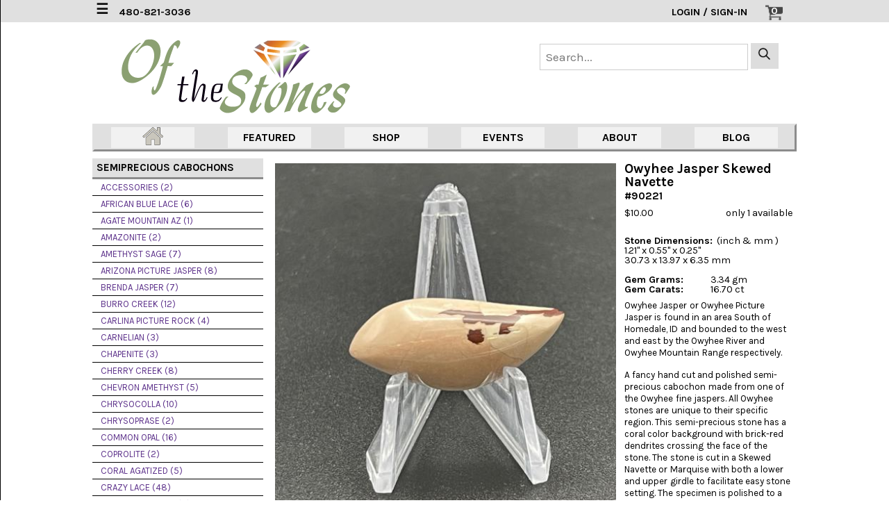

--- FILE ---
content_type: text/html; charset=UTF-8
request_url: https://ofthestones.com/shop/owyhee-jasper/?prd=90221
body_size: 59919
content:

<!DOCTYPE html>
    <html lang="en">

<!--  Header Info -->

 
<!-- ################################################################################### -->
<!-- ################################################################################### -->
<!-- ################################################################################### -->
<!-- ################################################################################### -->
<!-- ################################################################################### -->
<!-- ################################################################################### -->
<!-- ################################################################################### -->
<!-- ################################################################################### -->
<!-- ################################################################################### -->
<!-- ################################################################################### -->
<!-- ################################################################################### -->
<!-- ################################################################################### -->
<!-- ################################################################################### -->
<!-- ################################################################################### -->
<!-- ################################################################################### -->
<!-- ################################################################################### -->
<!-- ################################################################################### -->
<!-- ################################################################################### -->

<!-- ################################################################################### -->
<!-- ########################################################### -->
<!-- ########################################################### -->
<!-- ########################################################### -->
<!-- ########################################################### -->
<!-- ########################################################### -->
<!-- ########################################################### -->
<!-- ########################################################### -->
<!-- ########################################################### -->
<!-- ########################################################### -->
<!-- ########################################################### -->
<!-- ########################################################### -->
<!-- ########################################################### -->
<!-- ################################################################################### -->
<!-- ################################################################################### -->
<!-- ################################################################################### -->
<!-- ################################################################################### -->
<!-- ################################################################################### -->
<!-- ################################################################################### -->
<!-- ################################################################################### -->
<!-- ################################################################################### -->
<!-- ################################################################################### -->
<!-- ################################################################################### -->
<!-- ################################################################################### -->
<!-- ################################################################################### -->
<!-- ################################################################################### -->
<!-- ################################################################################### -->
<!-- ################################################################################### -->
<!-- ################################################################################### -->
<!-- ################################################################################### -->
<!-- ################################################################################### -->
<!-- ################################################################################### -->
<!-- ################################################################################### -->
<!-- ################################################################################### -->
<!-- ################################################################################### -->
<!-- ################################################################################### -->
<!-- ################################################################################### -->
<!-- ################################################################################### -->
<!-- ################################################################################### -->
<!-- ################################################################################### -->
<!-- ################################################################################### -->
<!-- ################################################################################### -->
<!-- ################################################################################### -->
<!-- ################################################################################### -->
<!-- ################################################################################### -->
<!-- ################################################################################### -->
<!-- ################################################################################### -->
<!-- ################################################################################### -->
<!-- ################################################################################### -->
<!-- ################################################################################### -->
<!-- ################################################################################### -->
<!-- ################################################################################### -->
<!-- ################################################################################### -->
<!-- ################################################################################### -->
<!-- ################################################################################### -->
<!-- ################################################################################### -->
<!-- ################################################################################### -->
<!-- ################################################################################### -->
<!-- ################################################################################### -->
<!-- ################################################################################### -->
<!-- ################################################################################### -->


<!-- ########################################################### -->
<!-- ########################################################### -->
<!-- ########################################################### -->
<!-- ################################################################################### -->
<!-- ########################################################### -->
<!-- ########################################################### -->
<!-- ########################################################### -->
<!-- ########################################################### -->
<!-- ########################################################### -->
<!-- ########################################################### -->
<!-- ########################################################### -->
<!-- ########################################################### -->

<!-- ################################################################# -->
<!-- ################################################################# -->
<!-- ################################################################### -->
<!-- ########################################################################## -->
<!-- ############################################################################## -->
<!-- ##################################################################################################### -->
<!-- ##################################################################################################### -->
<!-- ##################################################################################################### -->
<!-- ##################################################################################################### -->
<!-- ##################################################################################################### -->
<!-- ##################################################################################################### -->
<!-- ##################################################################################################### -->
<!-- ##################################################################################################### -->
<!-- ##################################################################################################### -->
<!-- ##################################################################################################### -->
<!-- #################################################################################### -->
<!-- ################################################################################### -->
<!-- ################################################################################### -->
<!-- ################################################################################### -->


<!-- ################################################################################### -->
<!-- ################################################################################### -->
<!-- ################################################################################### -->
<!-- ################################################################################### -->
<!-- ################################################################################### -->
<!-- ################################################################################### -->
<!-- ################################################################################### -->
<!-- ################################################################################### -->
<!-- ################################################################################### -->









<!-- ################################################################################### -->
<!-- ################################################################################### -->
<!-- ################################################################################### -->
<!-- ################################################################################### -->

<!-- ######################################################## -->
<!-- ######################################################## -->
<!-- ######################################################## -->
<!-- ######################################################## -->
<!-- ######################################################## -->
<!-- ######################################################## -->
<!-- ######################################################## -->
<!-- ######################################################## -->
<!-- ######################################################## -->
<!-- ######################################################## -->
<!-- ######################################################## -->
<!-- ######################################################## -->
<!-- ######################################################## -->
<!-- ######################################################## -->
<!-- ######################################################## -->
<!-- ######################################################## -->
<!-- ######################################################################  -->
<!-- ######################################################################  -->
<!-- ######################################################################  -->
<!-- ######################################################################  -->
<!-- ######################################################################  -->
<!-- ######################################################################  -->
<!-- ######################################################################  -->
<!-- ######################################################################  -->
<!-- ######################################################################  -->
<!-- ######################################################################  -->
<!-- ######################################################################  -->


<!-- ######################################################################  -->
<!-- ######################################################################  -->
<!-- ######################################################################  -->
<!-- ######################################################################  -->
<!-- ######################################################################  -->
<!-- ######################################################################  -->
<!-- ######################################################################  -->
<!-- ######################################################################  -->
<!-- ######################################################################  -->
<!-- ######################################################################  -->
<!-- ######################################################################  -->
<!-- ######################################################################  -->
<!-- ######################################################################  -->


<head>
  <meta http-equiv="Content-Type" content="text/html; charset=utf-8" >
  <meta http-equiv="X-UA-Compatible" content="IE=Edge" >
  





















  <title>OfTheStones.com &#124; Owyhee Jasper Cabochon #90221</title>
  <script type="application/ld+json">
    {
     "@context": "https://schema.org",
     "@type": "Product",
     "sku": "90221",
     "mpn": "90221",
     "url": "https://ofthestones.com/shop/owyhee-jasper/?prd=90221",
      "image":[
             {
               "@context": "https://schema.org/",
               "@type": "ImageObject",
               "author": "Of The Stones",
               "contentUrl": "https://ofthestones.com/graphics/images/1004384.jpg",
               "license": "https://ofthestones.com/license",
               "acquireLicensePage": "https://ofthestones.com/license",
               "thumbnailUrl": "https://ofthestones.com/graphics/images/1004386.jpg",
               "creditText": "Johanna Raupe",
               "creator": {
                  "@type": "Person",
                  "name": "Johanna Raupe"
                 },
               "copyrightNotice": "(c)Johanna Raupe"
               },
             {
               "@context": "https://schema.org/",
               "@type": "ImageObject",
               "author": "Of The Stones",
               "contentUrl": "https://ofthestones.com/graphics/images/1004387.jpg",
               "license": "https://ofthestones.com/license",
               "acquireLicensePage": "https://ofthestones.com/license",
               "thumbnailUrl": "https://ofthestones.com/graphics/images/1004389.jpg",
               "creditText": "Johanna Raupe",
               "creator": {
                  "@type": "Person",
                  "name": "Johanna Raupe"
                 },
               "copyrightNotice": "(c)Johanna Raupe"
               },
             {
               "@context": "https://schema.org/",
               "@type": "ImageObject",
               "author": "Of The Stones",
               "contentUrl": "https://ofthestones.com/graphics/images/1004390.jpg",
               "license": "https://ofthestones.com/license",
               "acquireLicensePage": "https://ofthestones.com/license",
               "thumbnailUrl": "https://ofthestones.com/graphics/images/1004392.jpg",
               "creditText": "Johanna Raupe",
               "creator": {
                  "@type": "Person",
                  "name": "Johanna Raupe"
                 },
               "copyrightNotice": "(c)Johanna Raupe"
               },
             {
               "@context": "https://schema.org/",
               "@type": "ImageObject",
               "author": "Of The Stones",
               "contentUrl": "https://ofthestones.com/graphics/images/1004393.jpg",
               "license": "https://ofthestones.com/license",
               "acquireLicensePage": "https://ofthestones.com/license",
               "thumbnailUrl": "https://ofthestones.com/graphics/images/1004395.jpg",
               "creditText": "Johanna Raupe",
               "creator": {
                  "@type": "Person",
                  "name": "Johanna Raupe"
                 },
               "copyrightNotice": "(c)Johanna Raupe"
               }],
     "name":"Owyhee Jasper Cabochon #90221",
     "description":"A fancy hand cut and polished semi-precious cabochon made from one of the Owyhee fine jaspers.  All Owyhee stones are unique to their specific region. This semi-precious stone has a coral color background with brick-red dendrites crossing the face of the stone. The stone is cut in a Skewed Navette or Marquise with both a lower and upper girdle to facilitate easy stone setting. The stone measures 1.21 x 0.55 x 0.25 inches. The specimen is polished to a high luster.The cabochon is ideal for a pendant, component, cuff and/or statement piece setting.",
      "brand": {
        "@type": "Brand",
        "@context": "https://schema.org",
        "name": "Of The Stones"
      },
      "offers":{
        "@type": "Offer",
        "eligibleQuantity": 1,    
        "priceCurrency": "USD",
        "price":"10.00",
        "itemCondition": "https://schema.org/NewCondition",
        "availability": "https://schema.org/InStock",

        "shippingDetails":{
        "@type": "OfferShippingDetails",

        "shippingRate":{
        "@type": "MonetaryAmount",
        "value": "8.45",
        "currency": "USD"}
            }
         },
     "material": "Jasper" 
    }

    </script>
               <link rel="stylesheet" type="text/css" href="/CSS/reset.css" >
  <link rel="stylesheet" type="text/css" href="/CSS/OfTheStones.css" >
  <link rel="stylesheet" type="text/css" href="/CSS/OfTheStones_Forms.css" >
  <link rel="stylesheet" type="text/css" href="/CSS/OfTheStones_Cart.css" >
  <link rel="stylesheet" type="text/css" href="/CSS/OfTheStones_Gallery.css" >
  <link rel="stylesheet" type="text/css" href="/CSS/OfTheStones_SlidePanel.css" >
  <link rel="stylesheet" type="text/css" href="/CSS/OfTheStones_Media.css" >
  <!-- <link rel="stylesheet" type="text/css" href="/CSS/OfTheStones_Wireframe.css" >  -->
  <meta name="description" content="All Owyhee stones are unique to their specific region. This semi-precious stone has a coral color background with brick-red dendrites crossing the face of t" >
  <meta name="keywords" content="Wire wrapping,Silversmithing,Handcrafted,Chalcedony,Picture Jasper,Desert scenery,Opaque,Agate,Jasper,Rhyolite,Picture Rock,Petrified Mud,Winding Roads,Idaho,Oregon,Owyhee,Mountain " >
  <meta name="viewport" content="width=device-width, initial-scale=1" >
  <link rel="apple-touch-icon" sizes="180x180" href="/favicons/apple-touch-icon.png">
  <link rel="icon" type="image/png" sizes="32x32" href="/favicons/favicon-32x32.png">
  <link rel="icon" type="image/png" sizes="16x16" href="/favicons/favicon-16x16.png">
  <link rel="manifest" href="/favicons/site.webmanifest">
  <link rel="mask-icon" href="/favicons/safari-pinned-tab.svg" color="#5bbad5">
  <link rel="shortcut icon" href="/favicons/favicon.ico">
  <meta name="msapplication-TileColor" content="#da532c">
  <meta name="msapplication-config" content="/favicons/browserconfig.xml">
  <meta name="theme-color" content="#ffffff">
  <meta property="og:image" content="https://ofthestones.com/graphics/OpenGraphFB200x200.jpg" >
  <meta property="og:image:type" content="image/jpeg" >
  <meta property="og:image:width" content="200" >
  <meta property="og:image:height" content="200" >
  <meta property="og:title" content="OfTheStones.com &#124; Owyhee Jasper Cabochon #90221" >
  <meta property="og:locale" content="en_US" >
  <meta property="og:url" content="https://ofthestones.com/shop/owyhee-jasper/?prd=90221" >
  <meta property="og:site_name" content="Of The Stones" >
  <meta property="og:type" content="website" >
  <meta property="og:description" content="All Owyhee stones are unique to their specific region. This semi-precious stone has a coral color background with brick-red dendrites crossing the face of t" >
  

  <link rel='canonical' href='https://ofthestones.com/shop/owyhee-jasper/?prd=90221' >  <link rel="preconnect" href="https://fonts.googleapis.com">
  <link rel="preconnect" href="https://fonts.gstatic.com" crossorigin>
  <link href="https://fonts.googleapis.com/css2?family=Dancing+Script:wght@400;500;600;700&family=Karla:ital,wght@0,200;0,300;0,400;0,500;0,600;0,700;0,800;1,200;1,300;1,400;1,500;1,600;1,700;1,800&display=swap" rel="stylesheet"> 

  <script src="https://cdnjs.cloudflare.com/ajax/libs/jquery/2.1.3/jquery.min.js"></script>

        
      <script>

         var imgs;

         function preLoadImages()
           {
                var tmp = new Array();
                //for(var i = 0; i < attributes.length; i++)
                for(var i = 0; i < tmp.length; i++)
                  {
                        tmp[i] = new Image();
                        tmp[i].src = attributes[i];
                  }
           }

         function carousel(imgs)
           {
                var  curImage = document.getElementById('spec_img_image');
                curImage.src = imgs;
           }


         var el;

         function deRequireCheck(elClass)
          {
           el=document.getElementsByClassName(elClass);

           var atLeastOneChecked=false; // at least one checked
           for (i=0; i<el.length; i++)
             {
               if(el[i].checked === true)
                 {
                   atLeastOneChecked=true;
                 }
             }

           if (atLeastOneChecked === true)
            {
             for (i=0; i<el.length; i++)
              {
               el[i].required = false;
               }
             }
            else
             {
                for (i=0; i<el.length; i++)
                 {
                  el[i].required = true;
                 }
              }
          }


      </script>


</head>




<body onload="preLoadImages('/graphics/images/1004384.jpg','/graphics/images/1004387.jpg','/graphics/images/1004390.jpg','/graphics/images/1004393.jpg');" > 

<!-- Banner Container -->

<div class='bline0'>
<div class='pwidth'>
  <div class='bline1 col-12'>

    <button class='openbtn no-print' onclick='openNav()'>&#9776; </button>  

       <div class='phone_number no-print'>
         480-821-3036     
       </div>
       <div class='cart no-print' style='position:relative;'>
         <a href='/pV/' ><img src='/graphics/Cart.png' alt='CART' width='25' height='25' ></a><a href='/pV/' ><span style='color:#fff;position:absolute;top:-2px;right:27px;'>0</span></a>       </div>
       <div class='loginsignin no-print'>
        <a href='/accnt/signIn/'> LOGIN  &#47;&nbsp;SIGN&#45;IN </a>       </div>
  </div>
</div> <!-- end of bline0 -->

<div class='pwidth'>

  <div class='col-6'>
       <div class='img_logo'>
          <a href="/"> 
          <img src="/graphics/OfTheStonesLogo.png" alt="Welcome to &hellip; Of The Stones" width="375" height="120" > 
          </a>
       </div>
  </div>
  <div class='col-6'>
       <div class='search_bx1 no-print'>
        <form action='/sr/index.php'>
           <!-- <input type="text" id="searchstring" name="searchstring" placeholder="Search..." name="search" class="search-field" > -->
           <input type="text" id="sr" name="sr" placeholder="Search..." class="search-field" >
           <button type="submit" class="search-button">
             <img src="/graphics/microscope.png" alt="Search Icon">
           </button>
        </form>
       </div><!-- ### end of search bx 1 ### -->
  </div> <!-- ### e col-6 ### -->
</div>

</div> <!-- end pwidth #2 -->


<!-- Top Navigation Container -->

<div id='mySidepanel' class='sidepanel'>
<a href="javascript:void(0)" class="closebtn" onclick="closeNav()">&times;</a>



<div class='navbar_side_item'>
               <a class='navbar_side_item_not' style='color:#5d328b;' href="/shop/accessories/">ACCESSORIES &#40;2&#41;</a>
            </div><div class='navbar_side_item'>
               <a class='navbar_side_item_not' style='color:#5d328b;' href="/shop/african-blue-lace/">AFRICAN BLUE LACE &#40;6&#41;</a>
            </div><div class='navbar_side_item'>
               <a class='navbar_side_item_not' style='color:#5d328b;' href="/shop/agate-mountain-az/">AGATE MOUNTAIN AZ &#40;1&#41;</a>
            </div><div class='navbar_side_item'>
               <a class='navbar_side_item_not' style='color:#5d328b;' href="/shop/amazonite/">AMAZONITE &#40;2&#41;</a>
            </div><div class='navbar_side_item'>
               <a class='navbar_side_item_not' style='color:#5d328b;' href="/shop/amethyst-sage/">AMETHYST SAGE &#40;7&#41;</a>
            </div><div class='navbar_side_item'>
               <a class='navbar_side_item_not' style='color:#5d328b;' href="/shop/az-picture-jasper/">ARIZONA PICTURE JASPER &#40;8&#41;</a>
            </div><div class='navbar_side_item'>
               <a class='navbar_side_item_not' style='color:#5d328b;' href="/shop/brenda-jasper/">BRENDA JASPER &#40;7&#41;</a>
            </div><div class='navbar_side_item'>
               <a class='navbar_side_item_not' style='color:#5d328b;' href="/shop/burro-creek/">BURRO CREEK &#40;12&#41;</a>
            </div><div class='navbar_side_item'>
               <a class='navbar_side_item_not' style='color:#5d328b;' href="/shop/carlina-picture-rock/">CARLINA PICTURE ROCK &#40;4&#41;</a>
            </div><div class='navbar_side_item'>
               <a class='navbar_side_item_not' style='color:#5d328b;' href="/shop/carnelian/">CARNELIAN &#40;3&#41;</a>
            </div><div class='navbar_side_item'>
               <a class='navbar_side_item_not' style='color:#5d328b;' href="/shop/chapenite/">CHAPENITE &#40;3&#41;</a>
            </div><div class='navbar_side_item'>
               <a class='navbar_side_item_not' style='color:#5d328b;' href="/shop/cherry-creek/">CHERRY CREEK &#40;8&#41;</a>
            </div><div class='navbar_side_item'>
               <a class='navbar_side_item_not' style='color:#5d328b;' href="/shop/chevron-amethyst/">CHEVRON AMETHYST &#40;5&#41;</a>
            </div><div class='navbar_side_item'>
               <a class='navbar_side_item_not' style='color:#5d328b;' href="/shop/chrysocolla/">CHRYSOCOLLA &#40;10&#41;</a>
            </div><div class='navbar_side_item'>
               <a class='navbar_side_item_not' style='color:#5d328b;' href="/shop/chrysoprase/">CHRYSOPRASE &#40;2&#41;</a>
            </div><div class='navbar_side_item'>
               <a class='navbar_side_item_not' style='color:#5d328b;' href="/shop/common-opal/">COMMON OPAL &#40;16&#41;</a>
            </div><div class='navbar_side_item'>
               <a class='navbar_side_item_not' style='color:#5d328b;' href="/shop/coprolite/">COPROLITE &#40;2&#41;</a>
            </div><div class='navbar_side_item'>
               <a class='navbar_side_item_not' style='color:#5d328b;' href="/shop/agatized-coral/">CORAL AGATIZED &#40;5&#41;</a>
            </div><div class='navbar_side_item'>
               <a class='navbar_side_item_not' style='color:#5d328b;' href="/shop/crazy-lace/">CRAZY LACE &#40;48&#41;</a>
            </div><div class='navbar_side_item'>
               <a class='navbar_side_item_not' style='color:#5d328b;' href="/shop/crystal-druse/">CRYSTAL & DRUSE &#40;4&#41;</a>
            </div><div class='navbar_side_item'>
               <a class='navbar_side_item_not' style='color:#5d328b;' href="/shop/empirita-jasper/">EMPIRITA JASPER &#40;11&#41;</a>
            </div><div class='navbar_side_item'>
               <a class='navbar_side_item_not' style='color:#5d328b;' href="/shop/fossil-stone/">FOSSIL STONE &#40;9&#41;</a>
            </div><div class='navbar_side_item'>
               <a class='navbar_side_item_not' style='color:#5d328b;' href="/shop/gary-green/">GARY GREEN JASPER &#40;6&#41;</a>
            </div><div class='navbar_side_item'>
               <a class='navbar_side_item_not' style='color:#5d328b;' href="/shop/geronimo/">GERONIMO AGATE &#40;2&#41;</a>
            </div><div class='navbar_side_item'>
               <a class='navbar_side_item_not' style='color:#5d328b;' href="/shop/globe-onyx/">GLOBE ONYX &#40;4&#41;</a>
            </div><div class='navbar_side_item'>
               <a class='navbar_side_item_not' style='color:#5d328b;' href="/shop/graveyard-point/">GRAVEYARD POINT &#40;3&#41;</a>
            </div><div class='navbar_side_item'>
               <a class='navbar_side_item_not' style='color:#5d328b;' href="/shop/idaho-seam-agate/">IDAHO SEAM AGATE &#40;3&#41;</a>
            </div><div class='navbar_side_item'>
               <a class='navbar_side_item_not' style='color:#5d328b;' href="/shop/kambaba/">KAMBABA &#40;5&#41;</a>
            </div><div class='navbar_side_item'>
               <a class='navbar_side_item_not' style='color:#5d328b;' href="/shop/lapis-lazuli/">LAPIS LAZULI &#40;22&#41;</a>
            </div><div class='navbar_side_item'>
               <a class='navbar_side_item_not' style='color:#5d328b;' href="/shop/lepidolite/">LEPIDOLITE &#40;6&#41;</a>
            </div><div class='navbar_side_item'>
               <a class='navbar_side_item_not' style='color:#5d328b;' href="/shop/luna-new-mexico/">LUNA NEW MEXICO &#40;17&#41;</a>
            </div><div class='navbar_side_item'>
               <a class='navbar_side_item_not' style='color:#5d328b;' href="/shop/malachite/">MALACHITE &#40;1&#41;</a>
            </div><div class='navbar_side_item'>
               <a class='navbar_side_item_not' style='color:#5d328b;' href="/shop/marcasite/">MARCASITE &#40;2&#41;</a>
            </div><div class='navbar_side_item'>
               <a class='navbar_side_item_not' style='color:#5d328b;' href="/shop/medicine-bow/">MEDICINE BOW &#40;4&#41;</a>
            </div><div class='navbar_side_item'>
               <a class='navbar_side_item_not' style='color:#5d328b;' href="/shop/mookaite-jasper/">MOOKAITE JASPER &#40;30&#41;</a>
            </div><div class='navbar_side_item'>
               <a class='navbar_side_item_not' style='color:#5d328b;' href="/shop/moroccan/">MOROCCAN SEAM AGATE &#40;3&#41;</a>
            </div><div class='navbar_side_item'>
               <a class='navbar_side_item_not' style='color:#5d328b;' href="/shop/mozambique/">MOZAMBIQUE AGATE &#40;16&#41;</a>
            </div><div class='navbar_side_item'>
               <a class='navbar_side_item_not' style='color:#5d328b;' href="/shop/novelty/">NOVELTY &#40;5&#41;</a>
            </div><div class='navbar_side_item'>
               <a class='navbar_side_item_not' style='color:#5d328b;' href="/shop/ocean-jasper/">OCEAN JASPER &#40;7&#41;</a>
            </div><div class='navbar_side_item'>
               <a class='navbar_side_item_current' style='color:#e38225;' href="/shop/owyhee-jasper/">OWYHEE JASPER &#40;5&#41;</a>
            </div><div class='navbar_side_item'>
               <a class='navbar_side_item_not' style='color:#5d328b;' href="/shop/perkinsville/">PERKINSVILLE &#40;13&#41;</a>
            </div><div class='navbar_side_item'>
               <a class='navbar_side_item_not' style='color:#5d328b;' href="/shop/az-pet-wood/">PETRIFIED WOOD AZ RAINBOW &#40;31&#41;</a>
            </div><div class='navbar_side_item'>
               <a class='navbar_side_item_not' style='color:#5d328b;' href="/shop/pinolith/">PINOLITH &#40;7&#41;</a>
            </div><div class='navbar_side_item'>
               <a class='navbar_side_item_not' style='color:#5d328b;' href="/shop/polka-dot/">POLKA DOT &#40;1&#41;</a>
            </div><div class='navbar_side_item'>
               <a class='navbar_side_item_not' style='color:#5d328b;' href="/shop/porcelain-jasper/">PORCELAIN JASPER &#40;5&#41;</a>
            </div><div class='navbar_side_item'>
               <a class='navbar_side_item_not' style='color:#5d328b;' href="/shop/purple-cow/">PURPLE COW &#40;15&#41;</a>
            </div><div class='navbar_side_item'>
               <a class='navbar_side_item_not' style='color:#5d328b;' href="/shop/rainforest-jasper/">RAIN-FOREST JASPER &#40;14&#41;</a>
            </div><div class='navbar_side_item'>
               <a class='navbar_side_item_not' style='color:#5d328b;' href="/shop/rhodonite/">RHODONITE &#40;6&#41;</a>
            </div><div class='navbar_side_item'>
               <a class='navbar_side_item_not' style='color:#5d328b;' href="/shop/rm-plume-agate/">RM PLUME AGATE &#40;3&#41;</a>
            </div><div class='navbar_side_item'>
               <a class='navbar_side_item_not' style='color:#5d328b;' href="/shop/camp-verde-jasper/">RODEO FLATS ONYX JASPER &#40;13&#41;</a>
            </div><div class='navbar_side_item'>
               <a class='navbar_side_item_not' style='color:#5d328b;' href="/shop/serape-jasper/">SERAPE JASPER &#40;2&#41;</a>
            </div><div class='navbar_side_item'>
               <a class='navbar_side_item_not' style='color:#5d328b;' href="/shop/sheep-bridge-sagenite/">SHEEP BRIDGE SAGENITE &#40;5&#41;</a>
            </div><div class='navbar_side_item'>
               <a class='navbar_side_item_not' style='color:#5d328b;' href="/shop/shoofly-agate/">SHOOFLY AGATE &#40;18&#41;</a>
            </div><div class='navbar_side_item'>
               <a class='navbar_side_item_not' style='color:#5d328b;' href="/shop/sodalite/">SODALITE &#40;4&#41;</a>
            </div><div class='navbar_side_item'>
               <a class='navbar_side_item_not' style='color:#5d328b;' href="/shop/sycamore-creek/">SYCAMORE CREEK &#40;10&#41;</a>
            </div><div class='navbar_side_item'>
               <a class='navbar_side_item_not' style='color:#5d328b;' href="/shop/table-mesa/">TABLE MESA JASPER &#40;4&#41;</a>
            </div><div class='navbar_side_item'>
               <a class='navbar_side_item_not' style='color:#5d328b;' href="/shop/tiger-eye/">TIGER EYE &#40;16&#41;</a>
            </div><div class='navbar_side_item'>
               <a class='navbar_side_item_not' style='color:#5d328b;' href="/shop/turkish-agate/">TURKISH AGATE &#40;11&#41;</a>
            </div><div class='navbar_side_item'>
               <a class='navbar_side_item_not' style='color:#5d328b;' href="/shop/unidentified/">UNIDENTIFIED &#40;3&#41;</a>
            </div><div class='navbar_side_item'>
               <a class='navbar_side_item_not' style='color:#5d328b;' href="/shop/wild-horse/">WILD HORSE MAGNESITE &#40;11&#41;</a>
            </div>
</div>





<div class='pwidth'>
  <div class='col-12'>
    <div  class='navbar_top no-print'>
       <menu>
        <li>
        <a href='/'>
               <img src='/graphics/home.png' alt='Home' width='30' height='26' >
               </a>        </li>
       </menu>

      <menu>
        <li
        >
         <a href="/featured/">FEATURED</a>
        </li>
       </menu>


       <menu>
        <li
        >
         <a href="/shop/">SHOP</a>
        </li>
       </menu>

       <menu>
        <li
        >
         <a href="/events/">EVENTS</a>
        </li>
       </menu>


       <menu>
        <li
        >
         <a href="/about-us/">ABOUT</a>
        </li>
       </menu>

       <menu>
        <li
        >
         <a href="/blog/">BLOG</a>
        </li>
       </menu>

<!--
       <menu>
        <li
        >
         <a href="/cinfo/">COLLECTIONS</a>
        </li>
       </menu>

-->


    </div>
  </div>
</div>

<!-- Side Navigation Container -->

<div class='pwidth'>
<div class='col-3'>

  <div class='navbar_side_container'>
    <div class='navbar_iside_container'>

     <div class='navbar_side'>
       SEMIPRECIOUS CABOCHONS      </div>


<div class='navbar_side_item'>
               <a class='navbar_side_item_not' style='color:#5d328b;' href="/shop/accessories/">ACCESSORIES &#40;2&#41;</a>
            </div><div class='navbar_side_item'>
               <a class='navbar_side_item_not' style='color:#5d328b;' href="/shop/african-blue-lace/">AFRICAN BLUE LACE &#40;6&#41;</a>
            </div><div class='navbar_side_item'>
               <a class='navbar_side_item_not' style='color:#5d328b;' href="/shop/agate-mountain-az/">AGATE MOUNTAIN AZ &#40;1&#41;</a>
            </div><div class='navbar_side_item'>
               <a class='navbar_side_item_not' style='color:#5d328b;' href="/shop/amazonite/">AMAZONITE &#40;2&#41;</a>
            </div><div class='navbar_side_item'>
               <a class='navbar_side_item_not' style='color:#5d328b;' href="/shop/amethyst-sage/">AMETHYST SAGE &#40;7&#41;</a>
            </div><div class='navbar_side_item'>
               <a class='navbar_side_item_not' style='color:#5d328b;' href="/shop/az-picture-jasper/">ARIZONA PICTURE JASPER &#40;8&#41;</a>
            </div><div class='navbar_side_item'>
               <a class='navbar_side_item_not' style='color:#5d328b;' href="/shop/brenda-jasper/">BRENDA JASPER &#40;7&#41;</a>
            </div><div class='navbar_side_item'>
               <a class='navbar_side_item_not' style='color:#5d328b;' href="/shop/burro-creek/">BURRO CREEK &#40;12&#41;</a>
            </div><div class='navbar_side_item'>
               <a class='navbar_side_item_not' style='color:#5d328b;' href="/shop/carlina-picture-rock/">CARLINA PICTURE ROCK &#40;4&#41;</a>
            </div><div class='navbar_side_item'>
               <a class='navbar_side_item_not' style='color:#5d328b;' href="/shop/carnelian/">CARNELIAN &#40;3&#41;</a>
            </div><div class='navbar_side_item'>
               <a class='navbar_side_item_not' style='color:#5d328b;' href="/shop/chapenite/">CHAPENITE &#40;3&#41;</a>
            </div><div class='navbar_side_item'>
               <a class='navbar_side_item_not' style='color:#5d328b;' href="/shop/cherry-creek/">CHERRY CREEK &#40;8&#41;</a>
            </div><div class='navbar_side_item'>
               <a class='navbar_side_item_not' style='color:#5d328b;' href="/shop/chevron-amethyst/">CHEVRON AMETHYST &#40;5&#41;</a>
            </div><div class='navbar_side_item'>
               <a class='navbar_side_item_not' style='color:#5d328b;' href="/shop/chrysocolla/">CHRYSOCOLLA &#40;10&#41;</a>
            </div><div class='navbar_side_item'>
               <a class='navbar_side_item_not' style='color:#5d328b;' href="/shop/chrysoprase/">CHRYSOPRASE &#40;2&#41;</a>
            </div><div class='navbar_side_item'>
               <a class='navbar_side_item_not' style='color:#5d328b;' href="/shop/common-opal/">COMMON OPAL &#40;16&#41;</a>
            </div><div class='navbar_side_item'>
               <a class='navbar_side_item_not' style='color:#5d328b;' href="/shop/coprolite/">COPROLITE &#40;2&#41;</a>
            </div><div class='navbar_side_item'>
               <a class='navbar_side_item_not' style='color:#5d328b;' href="/shop/agatized-coral/">CORAL AGATIZED &#40;5&#41;</a>
            </div><div class='navbar_side_item'>
               <a class='navbar_side_item_not' style='color:#5d328b;' href="/shop/crazy-lace/">CRAZY LACE &#40;48&#41;</a>
            </div><div class='navbar_side_item'>
               <a class='navbar_side_item_not' style='color:#5d328b;' href="/shop/crystal-druse/">CRYSTAL & DRUSE &#40;4&#41;</a>
            </div><div class='navbar_side_item'>
               <a class='navbar_side_item_not' style='color:#5d328b;' href="/shop/empirita-jasper/">EMPIRITA JASPER &#40;11&#41;</a>
            </div><div class='navbar_side_item'>
               <a class='navbar_side_item_not' style='color:#5d328b;' href="/shop/fossil-stone/">FOSSIL STONE &#40;9&#41;</a>
            </div><div class='navbar_side_item'>
               <a class='navbar_side_item_not' style='color:#5d328b;' href="/shop/gary-green/">GARY GREEN JASPER &#40;6&#41;</a>
            </div><div class='navbar_side_item'>
               <a class='navbar_side_item_not' style='color:#5d328b;' href="/shop/geronimo/">GERONIMO AGATE &#40;2&#41;</a>
            </div><div class='navbar_side_item'>
               <a class='navbar_side_item_not' style='color:#5d328b;' href="/shop/globe-onyx/">GLOBE ONYX &#40;4&#41;</a>
            </div><div class='navbar_side_item'>
               <a class='navbar_side_item_not' style='color:#5d328b;' href="/shop/graveyard-point/">GRAVEYARD POINT &#40;3&#41;</a>
            </div><div class='navbar_side_item'>
               <a class='navbar_side_item_not' style='color:#5d328b;' href="/shop/idaho-seam-agate/">IDAHO SEAM AGATE &#40;3&#41;</a>
            </div><div class='navbar_side_item'>
               <a class='navbar_side_item_not' style='color:#5d328b;' href="/shop/kambaba/">KAMBABA &#40;5&#41;</a>
            </div><div class='navbar_side_item'>
               <a class='navbar_side_item_not' style='color:#5d328b;' href="/shop/lapis-lazuli/">LAPIS LAZULI &#40;22&#41;</a>
            </div><div class='navbar_side_item'>
               <a class='navbar_side_item_not' style='color:#5d328b;' href="/shop/lepidolite/">LEPIDOLITE &#40;6&#41;</a>
            </div><div class='navbar_side_item'>
               <a class='navbar_side_item_not' style='color:#5d328b;' href="/shop/luna-new-mexico/">LUNA NEW MEXICO &#40;17&#41;</a>
            </div><div class='navbar_side_item'>
               <a class='navbar_side_item_not' style='color:#5d328b;' href="/shop/malachite/">MALACHITE &#40;1&#41;</a>
            </div><div class='navbar_side_item'>
               <a class='navbar_side_item_not' style='color:#5d328b;' href="/shop/marcasite/">MARCASITE &#40;2&#41;</a>
            </div><div class='navbar_side_item'>
               <a class='navbar_side_item_not' style='color:#5d328b;' href="/shop/medicine-bow/">MEDICINE BOW &#40;4&#41;</a>
            </div><div class='navbar_side_item'>
               <a class='navbar_side_item_not' style='color:#5d328b;' href="/shop/mookaite-jasper/">MOOKAITE JASPER &#40;30&#41;</a>
            </div><div class='navbar_side_item'>
               <a class='navbar_side_item_not' style='color:#5d328b;' href="/shop/moroccan/">MOROCCAN SEAM AGATE &#40;3&#41;</a>
            </div><div class='navbar_side_item'>
               <a class='navbar_side_item_not' style='color:#5d328b;' href="/shop/mozambique/">MOZAMBIQUE AGATE &#40;16&#41;</a>
            </div><div class='navbar_side_item'>
               <a class='navbar_side_item_not' style='color:#5d328b;' href="/shop/novelty/">NOVELTY &#40;5&#41;</a>
            </div><div class='navbar_side_item'>
               <a class='navbar_side_item_not' style='color:#5d328b;' href="/shop/ocean-jasper/">OCEAN JASPER &#40;7&#41;</a>
            </div><div class='navbar_side_item'>
               <a class='navbar_side_item_current' style='color:#e38225;' href="/shop/owyhee-jasper/">OWYHEE JASPER &#40;5&#41;</a>
            </div><div class='navbar_side_item'>
               <a class='navbar_side_item_not' style='color:#5d328b;' href="/shop/perkinsville/">PERKINSVILLE &#40;13&#41;</a>
            </div><div class='navbar_side_item'>
               <a class='navbar_side_item_not' style='color:#5d328b;' href="/shop/az-pet-wood/">PETRIFIED WOOD AZ RAINBOW &#40;31&#41;</a>
            </div><div class='navbar_side_item'>
               <a class='navbar_side_item_not' style='color:#5d328b;' href="/shop/pinolith/">PINOLITH &#40;7&#41;</a>
            </div><div class='navbar_side_item'>
               <a class='navbar_side_item_not' style='color:#5d328b;' href="/shop/polka-dot/">POLKA DOT &#40;1&#41;</a>
            </div><div class='navbar_side_item'>
               <a class='navbar_side_item_not' style='color:#5d328b;' href="/shop/porcelain-jasper/">PORCELAIN JASPER &#40;5&#41;</a>
            </div><div class='navbar_side_item'>
               <a class='navbar_side_item_not' style='color:#5d328b;' href="/shop/purple-cow/">PURPLE COW &#40;15&#41;</a>
            </div><div class='navbar_side_item'>
               <a class='navbar_side_item_not' style='color:#5d328b;' href="/shop/rainforest-jasper/">RAIN-FOREST JASPER &#40;14&#41;</a>
            </div><div class='navbar_side_item'>
               <a class='navbar_side_item_not' style='color:#5d328b;' href="/shop/rhodonite/">RHODONITE &#40;6&#41;</a>
            </div><div class='navbar_side_item'>
               <a class='navbar_side_item_not' style='color:#5d328b;' href="/shop/rm-plume-agate/">RM PLUME AGATE &#40;3&#41;</a>
            </div><div class='navbar_side_item'>
               <a class='navbar_side_item_not' style='color:#5d328b;' href="/shop/camp-verde-jasper/">RODEO FLATS ONYX JASPER &#40;13&#41;</a>
            </div><div class='navbar_side_item'>
               <a class='navbar_side_item_not' style='color:#5d328b;' href="/shop/serape-jasper/">SERAPE JASPER &#40;2&#41;</a>
            </div><div class='navbar_side_item'>
               <a class='navbar_side_item_not' style='color:#5d328b;' href="/shop/sheep-bridge-sagenite/">SHEEP BRIDGE SAGENITE &#40;5&#41;</a>
            </div><div class='navbar_side_item'>
               <a class='navbar_side_item_not' style='color:#5d328b;' href="/shop/shoofly-agate/">SHOOFLY AGATE &#40;18&#41;</a>
            </div><div class='navbar_side_item'>
               <a class='navbar_side_item_not' style='color:#5d328b;' href="/shop/sodalite/">SODALITE &#40;4&#41;</a>
            </div><div class='navbar_side_item'>
               <a class='navbar_side_item_not' style='color:#5d328b;' href="/shop/sycamore-creek/">SYCAMORE CREEK &#40;10&#41;</a>
            </div><div class='navbar_side_item'>
               <a class='navbar_side_item_not' style='color:#5d328b;' href="/shop/table-mesa/">TABLE MESA JASPER &#40;4&#41;</a>
            </div><div class='navbar_side_item'>
               <a class='navbar_side_item_not' style='color:#5d328b;' href="/shop/tiger-eye/">TIGER EYE &#40;16&#41;</a>
            </div><div class='navbar_side_item'>
               <a class='navbar_side_item_not' style='color:#5d328b;' href="/shop/turkish-agate/">TURKISH AGATE &#40;11&#41;</a>
            </div><div class='navbar_side_item'>
               <a class='navbar_side_item_not' style='color:#5d328b;' href="/shop/unidentified/">UNIDENTIFIED &#40;3&#41;</a>
            </div><div class='navbar_side_item'>
               <a class='navbar_side_item_not' style='color:#5d328b;' href="/shop/wild-horse/">WILD HORSE MAGNESITE &#40;11&#41;</a>
            </div>

    </div>
  </div>

</div>

<!-- Middle Container -->




<div class='col-9'>
  <div class='rightside_pgcontainer'>





<form name='send2cart' action='../add2cart.php' method='post'>
            <div class='spec_img_retainer'>

             <div class='spec_img_image'>
                <img src='/graphics/images/1004384.jpg' id='spec_img_image' alt='Owyhee Jasper Skewed Navette'
                    width='100%' height='auto' >

            <div class='spec_img_arry'>
              <div class='carousel_img'>
                    <img src='/graphics/images/1004386.jpg' alt='101227'
                         height='60' width='60' class='carousel_arry'
			 onclick="carousel('/graphics/images/1004384.jpg');" >
                  </div><!-- ### e carousel_img ### --><div class='carousel_img'>
                    <img src='/graphics/images/1004389.jpg' alt='101228'
                         height='60' width='60' class='carousel_arry'
			 onclick="carousel('/graphics/images/1004387.jpg');" >
                  </div><!-- ### e carousel_img ### --><div class='carousel_img'>
                    <img src='/graphics/images/1004392.jpg' alt='101229'
                         height='60' width='60' class='carousel_arry'
			 onclick="carousel('/graphics/images/1004390.jpg');" >
                  </div><!-- ### e carousel_img ### --><div class='carousel_img'>
                    <img src='/graphics/images/1004395.jpg' alt='101230'
                         height='60' width='60' class='carousel_arry'
			 onclick="carousel('/graphics/images/1004393.jpg');" >
                  </div><!-- ### e carousel_img ### -->
             </div><!-- ### e spec img arry ### -->


             </div><!-- ### e spec img image ### -->


             <div class='spec_img_verbiage'>
                <div class='spec_img_verbiage_ttl'>
                    Owyhee Jasper Skewed Navette <span style='text-align:center;font-size:80%;'> <br>&#35;90221 </span>
                </div><!-- ### e spec_img_verbiage_ttl ### -->
                <div class='spec_img_verbiage_price'>
                 <div class='spec_img_verbiage_pricep'>
                        &#36;10.00
                 </div><!-- ### e spec_img_verbiage_pricep ### -->
                  <div class='spec_img_verbiage_qty'>
                        <span style='float:right;'>only 1 available</span>
                  </div><!-- ### e spec_img_verbiage_qty ### -->
                </div><!-- ### e spec_img_verbiage_price ### -->
                <div class='spec_img_verbiage_dimension'>
                        <b>Stone Dimensions:</b> &nbsp;&#40;inch &amp; mm &#41;<br>1.21" x 0.55" x 0.25"<br>30.73 x 13.97 x 6.35 mm
                        
			<br><br><b>Gem Grams:</b>&nbsp;&nbsp;&nbsp;&nbsp;&nbsp;&nbsp;&nbsp;&nbsp;&nbsp;&nbsp;&nbsp;&nbsp; 3.34 gm
                        <br><b>Gem Carats:</b>&nbsp;&nbsp;&nbsp;&nbsp;&nbsp;&nbsp;&nbsp;&nbsp;&nbsp;&nbsp;&nbsp;&nbsp; 16.70 ct
			
                        
			
                </div><!-- ### e spec_img_verbiage_dimension ### -->
                <div class='spec_img_verbiage_color' id='checkboxColor'>
                        
                </div>
                <div class='spec_img_verbiage_chain'>
                        
                </div>

                <div class='spec_img_verbiage_descript'>
                        <p class="stones">Owyhee Jasper or Owyhee Picture Jasper is found in an area South of Homedale, ID and bounded to the west and east by the Owyhee River and Owyhee Mountain Range respectively. </p><p class="stones"></p><p class="stones">A fancy hand cut and polished semi-precious cabochon made from one of the Owyhee fine jaspers.  All Owyhee stones are unique to their specific region. This semi-precious stone has a coral color background with brick-red dendrites crossing the face of the stone. The stone is cut in a Skewed Navette or Marquise with both a lower and upper girdle to facilitate easy stone setting. The specimen is polished to a high luster.</p><p class="stones"></p><p class="stones">The cabochon is ideal for a pendant, component, cuff and/or statement piece setting.</p><p class="stones"></p><p class="stones">Photographed under full spectrum LEDs.</p><p class="stones"></p><p class="stones">Display Stand Sold Separately.</p><p class="stones"></p><p class="stones">MADE IN THE USA</p>
                </div><!-- ### e spec_img_verbiage_descript ### -->
                             
                <div class='spec_img_verbiage_cart'>
                    <input type='submit' name='submit' class='add_to_cart_btn' id='add_to_cart_btn' value='ADD TO CART' >
                   <input type='hidden' id='product_idx' name='product_idx' value='90221' >
                   <input type='hidden' id='prod_name' name='prod_name' value='Owyhee Jasper' >
                   <input type='hidden' id='image_idx' name='image_idx' value='101227' >
                   <input type='hidden' id='quantity' name='quantity' value='1' >
                   <input type='hidden' id='prod_price' name='prod_price' value='10.00' >
                   <input type='hidden' id='ship_idx' name='ship_idx' value='40004' >
                   <input type='hidden' id='ring_idx' name='ring_idx' value='0' >
                   <input type='hidden' id='metals_idx' name='metals_idx' value='0' >
                   <input type='hidden' id='carat' name='carat' value='16.70' >
                   <input type='hidden' id='ring_size' name='ring_size' value='' >
                   <input type='hidden' id='metals' name='metals' value='' >
                   <input type='hidden' id='metals_purity' name='metals_purity' value='' >
                   <input type='hidden' id='dimension_l_in' name='dimension_l_in' value='1.21' >
                   <input type='hidden' id='dimension_w_in' name='dimension_w_in' value='0.55' >
                   <input type='hidden' id='dimension_h_in' name='dimension_h_in' value='0.25' >
                   <input type='hidden' id='dimension_l_mm' name='dimension_l_mm' value='30.73' >
                   <input type='hidden' id='dimension_w_mm' name='dimension_w_mm' value='13.97' >
                   <input type='hidden' id='dimension_h_mm' name='dimension_h_mm' value='6.35' >
                   <input type='hidden' id='prod_desc' name='prod_desc' value='<p class="stones">Owyhee Jasper or Owyhee Picture Jasper is found in an area South of Homedale, ID and bounded to the west and east by the Owyhee River and Owyhee Mountain Range respectively. </p><p class="stones"></p><p class="stones">A fancy hand cut and polished semi-precious cabochon made from one of the Owyhee fine jaspers.  All Owyhee stones are unique to their specific region. This semi-precious stone has a coral color background with brick-red dendrites crossing the face of the stone. The stone is cut in a Skewed Navette or Marquise with both a lower and upper girdle to facilitate easy stone setting. The specimen is polished to a high luster.</p><p class="stones"></p><p class="stones">The cabochon is ideal for a pendant, component, cuff and/or statement piece setting.</p><p class="stones"></p><p class="stones">Photographed under full spectrum LEDs.</p><p class="stones"></p><p class="stones">Display Stand Sold Separately.</p><p class="stones"></p><p class="stones">MADE IN THE USA</p>' >
                   <input type='hidden' id='prod_dimension_l_in' name='prod_dimension_l_in' value='0.00' >
                   <input type='hidden' id='prod_dimension_w_in' name='prod_dimension_w_in' value='0.00' >
                   <input type='hidden' id='prod_dimension_h_in' name='prod_dimension_h_in' value='0.00' >
                   <input type='hidden' id='prod_dimension_l_mm' name='prod_dimension_l_mm' value='0.00' >
                   <input type='hidden' id='prod_dimension_w_mm' name='prod_dimension_w_mm' value='0.00' >
                   <input type='hidden' id='prod_dimension_h_mm' name='prod_dimension_h_mm' value='0.00' >


                </div><!-- ### e spec_img_verbiage_cart ### -->
                   


             </div><!-- ### e spec img verbiage ### -->

            </div><!-- ### e spec_img_retainer ### -->

          </form>
          <script>
            $('.colors').on('change', function() {
                 $('.colors').not(this).prop('checked', false);
             });
          </script>
          <script>
            $('.chains').on('change', function() {
                 $('.chains').not(this).prop('checked', false);
             });
          </script>
          <script>
            $('.metals').on('change', function() {
                 $('.metals').not(this).prop('checked', false);
             });
          </script>

        

  </div>
</div>

</div>  <!-- end of pwidth -->



<!-- Footer Container -->



<div class='pwidth'>
   <div class='col-12 footer'>

<div class="footboxwrapper no-print">
   <div class="footbox">
     <div class="footbox_inner_title">
        CONTACT US
     </div><!-- ### e inner title ### -->
     <div class="footbox_inner_spacer">
     </div><!-- ### e inner ### -->
     <div class="footbox_inner">
	Mesa, AZ
     </div><!-- ### e inner ### -->
     <div class="footbox_inner">
        USA
     </div><!-- ### e inner ### -->
     <div class="footbox_inner">
	<a href="tel:+14808213036" class="stoneLinks" >+1 480-821-3036</a>
     </div><!-- ### e inner ### -->
     <div class="footbox_inner">
        <a href="https://ofthestones.com/contact-us/" class="stoneLinks" >Click Here to Email Us</a>
     </div><!-- ### e inner ### -->
   </div>

   <div class="footbox">
     <div class="footbox_inner_title">
         SITE LINKS
     </div><!-- ### e inner title ### -->
     <div class="footbox_inner_spacer">
     </div><!-- ### e inner ### -->
     <div class="footbox_inner">
        <a href="https://ofthestones.com/shop/" class="stoneLinks" >SHOP</a>
     </div><!-- ### e inner ### -->
     <div class="footbox_inner">
        <a href="https://ofthestones.com/about-us/" class="stoneLinks" >ABOUT</a>
     </div><!-- ### e inner ### -->
     <div class="footbox_inner">
        <a href="https://ofthestones.com/blog/" class="stoneLinks" >BLOGS</a>
     </div><!-- ### e inner ### -->
     <div class="footbox_inner">
        <a href="https://ofthestones.com/license/" class="stoneLinks" >IMAGERY LICENSE</a>
     </div><!-- ### e inner ### -->
     <div class="footbox_inner">
     </div><!-- ### e inner ### -->
   </div>

   <div class="footbox">
     <div class="footbox_inner_title">
         ACCOUNT
     </div><!-- ### e inner title ### -->
     <div class="footbox_inner_spacer">
     </div><!-- ### e inner ### -->
     <div class="footbox_inner">
        <a href="https://ofthestones.com/accnt/signIn/" class="stoneLinks" >LOGIN</a>
     </div><!-- ### e inner ### -->
     <div class="footbox_inner">
        <a href="https://ofthestones.com/accnt/register/" class="stoneLinks" >SIGN-UP</a>
     </div><!-- ### e inner ### -->
     <div class="footbox_inner">
     </div><!-- ### e inner ### -->
     <div class="footbox_inner">
     </div><!-- ### e inner ### -->
   </div>


   <div class="footbox">
     <div class="footbox_inner_title">
         LATEST BLOGS	
     </div><!-- ### e inner title ### -->
     <div class="footbox_inner_spacer">
     </div><!-- ### e inner ### -->
<div class='footbox_inner'>
                    <a href='https://ofthestones.com/blog/mookaite-jasper/' class='stoneLinks' >MOOKAITE JASPER</a>
                  </div><div class='footbox_inner'>
                    <a href='https://ofthestones.com/blog/brenda-jasper/' class='stoneLinks' >BRENDA JASPER</a>
                  </div>   </div><!-- ###  e footbox #### -->
</div><!-- ### footbox wrapper ### -->


<div class='creditcardwrapper no-print'>
   <div class='creditcard'>
     <img src='/graphics/CardsAccepted.png' alt='Common Credit Cards Accepted' class='img_responsive' > 
   </div><!-- ### end of cc ### -->
   <div class='creditcard'>
    &copy; 2021 Of The Stones &#124; <a href='http://compuwrxs.com' target='_blank' >CompuWRXs LLC </a>   </div><!-- ### end of cc ### -->
</div><!-- ### e creditcard wrapper ### -->
   </div> <!-- ### end of col-12 ### -->
</div> <!-- ### end of pwidth ### -->


<script>
/* Set the width of the sidebar to 250px (show it) */
function openNav() {
  document.getElementById("mySidepanel").style.width = "250px";
}

/* Set the width of the sidebar to 0 (hide it) */
function closeNav() {
  document.getElementById("mySidepanel").style.width = "0";
} 

</script>

</body>
</html>


--- FILE ---
content_type: text/css
request_url: https://ofthestones.com/CSS/reset.css
body_size: 1722
content:
* {
	text-decoration: none;
	font-size: 	1em;
	outline: 	none;
	padding: 	0;
	margin: 	0;
}
code, kbd, samp, /*pre,*/ tt, var, textarea, 
input, select, isindex, listing, xmp, plaintext {
	white-space: 	normal;
	font-size: 	1em;
	font: 		inherit;
	background-color: #fff; /* to get rid of the yellow in the imput fields */
}
input[type=text], input[type=password] {
        background-color: #fff; /* to get rid of the yellow in the imput fields */
}
dfn, i, cite, var, address, em { 
	font-style: 	normal; 
}
th, h1, h2, h3, h4, h5, h6 { 
	font-weight: 	normal; 
}
a, img, a img, iframe, form, fieldset, 
abbr, acronym, object, applet, table {
	border: 	none; 
}
table {
	border-collapse: collapse;
	border-spacing: 0;
}
caption, th, td, center { 
	vertical-align: top;
	text-align: 	left;
}
body { 
	background: 	white; 
	line-height: 	1; 
	color: 		#333; 
	width: 		100%; 
}
q { 
	quotes: 	"" ""; 
	}
ul, ol, dir, menu { 
	list-style: 	none; 
}
sub, sup { 
	vertical-align: baseline; 
}
a { 
	color: 		inherit; 
}
hr { 
	display: 	none; 
}
font { 
	color: 		inherit !important; 
	font: 		inherit !important; 
	color: 		inherit !important; 
}
marquee {
	overflow: 	inherit !important;
	-moz-binding: 	none;
}
blink { 
	text-decoration: none; 
}
nobr { 
	white-space: 	normal; 
}
:focus {
	outline: 0;	
}
/* Added to get rid of yellow background rndered by browsers */
input:-webkit-autofill,
input:-webkit-autofill:hover,
input:-webkit:autofill:focus,
input:-webkit-autofil:active {
	-webkit-box-shadow: 0 0 0 30px white inset !important;
}
/* for firefox browsers */
input {
	filter: none;
}
/* End of input hack fixes */

	
	
	


--- FILE ---
content_type: text/css
request_url: https://ofthestones.com/CSS/OfTheStones.css
body_size: 13005
content:
html {
	font-size: 100%;
	font-family: 'Karla', sans-serif;
	font-style: normal;
	font-weight: normal; 
	-ms-text-size-adjust: 100%;
	-webkit-text-size-adjust: 100%;
        height:  100%;
        overflow-y: hidden;
}
body {
	height:  100%;
	overflow-y:  scroll;
	margin: 0;
        background-color: #fff;
	color: #000;
}
* {
	box-sizing: border-box;
}
.col-1  {width: 8.33%;}
.col-2  {width: 16.66%;}
.col-3  {width: 25%;}
.col-4  {width: 33.33%;}
.col-5  {width: 41.66%;}
.col-6  {width: 50%;}
.col-7  {width: 58.33%;}
.col-8  {width: 66.66%;}
.col-9  {width: 75%;}
.col-10 {width: 83.33%;}
.col-11 {width: 91.66%;}
.col-12 {width: 100%; }
[class*="col-"] {
	float: left;
	padding: 5px;
}
.row::after {
	content: "";
	clear:	 both;
	display: table;
}
.pwidth {
	width: 1024px;
        margin-right: auto;
	margin-left: auto;
}
a.searchLinks:link {
        color: #a950f4;
}
a.searchLinks:visited {
}
a.searchLinks:hover {
        color: #899f70;
}
a.searchLinks:active {
        color: red;
}
a.stoneLinks:link {
	color: #000;
}
a.stoneLinks:visited {
}
a.stoneLinks:hover {
	color: #899f70;
}
a.stoneLinks:active {
        color: red;
}
a.stoneCurrent:link {
        color: red;
}
a.stoneCurrent:visited {
}
a.stoneCurrent:active {
        color: red;
}
a.stoneCurrent:hover {
        color: #899f70;
}
.bline0 {
        background-color: #E0E0E0;  
	height: 32px;
	top: 0px;
}
.bline1 {
        /* background-color: #E0E0E0; */
        background-color: transparent;
        color: #000;
        font-family: 'Karla', sans-serif;
	font-size: 0.92em;
        font-style: normal;
        font-weight: 700;
	line-height: 25px;
}
.bline1 label, #hamburger {
        float: left;
}
.cart {
        padding-right: 5px;
        padding-left: 5px;
	width: 50px;
	float:right;
}
.centerside_pgcontainer {
        width: 100%;
}
.creditcard {
	margin-top:	5px;
        margin-right:   auto;
        margin-left:    auto;
	max-width: 350px;
	min-height: auto;
	font-weight: bold;
	text-align: center;
}
.creditcardwrapper {
        margin-right:   auto;
        margin-left:    auto;
	width:		100%;
	min-height:	auto;
	overflow: hidden;
}
.demotest {
	padding:	5px;
	margin-top: 20px;
	margin-bottom: 50px;
	margin-right:   auto;
        margin-left:    auto;
        width:          520px;
        min-height:     150px;
	float:		none;
	clear:		both;
	overflow:	hidden;	
   border: 2px solid blue;
}
.details_btn {
        margin-right:   auto;
        margin-left:    auto;
	padding: 7px;
        width: 60%;
        height: 30px;
        text-align: center;
        border: 2px solid #C0C0C0;
        font-family: 'Karla', sans-serif;
	font-size: 0.85em;
	font-weight: bold;
	background-color: #EDEDED;
}
.dialog_dialog {
        width: 100%;
        height: auto;
	font-family: 'Karla', sans-serif;
        font-weight: normal
}
.dialogLinks:link {
        color: #4a622e;
	font-weight: bold;
	font-size: 105%;
}
.dialogLinks:visited {
        color: #4a622e;;
}
.dialogLinks:hover {
        color: #e2ebd9;
}
.dialogLinks:active {
        color: #4a622e;;
}
.dialog_side {
	float: left;
	width: 100%;
	margin-bottom: 30px;
}
.dialog_title, .dialog_title_full {
        float: left;
        height: auto;
        font-weight: bold;
        margin-bottom: 15px;
        text-align: center;
}
/* Changing Dialog Title to an h1 */
.dialog_title {
	width: 48%;
        font-family: 'Dancing Script', cursive;
        font-size: 1.90em;
}
h1 {
        width: 48%;
        font-family: 'Dancing Script', cursive;
        font-size: 1.90em;
        float: left;
        height: auto;
        font-weight: bold;
        text-align: center;
        margin-bottom: 15px;
}
.dialog_title_full {
        width: 100%;
	font-family: 'Dancing Script', cursive;
	font-size: 3.0em;
}
.footbox {
	margin: 15px 10px 15px 10px;
        width: 220px;
	height: 100px;
}
.footbox_inner {
	font-weight:	normal;
	font-size:	0.9em;
	font-variant:	small-caps;
	width:		100%;
        min-height:	18px;
}
.footbox_inner_spacer {
        font-weight:    normal;
        font-size:      0.9em;
        font-variant:   small-caps;
        width:          100%;
        min-height:     10px;
}
.footbox_inner_title {
	font-weight:	bold;
	font-size:	1.02em;
	width:		100%;
	min-height:	15px;
}
.footboxwrapper {
        display: flex;
        flex-direction: row;
	flex-wrap: wrap;
	justify-content: center;
	align-content: space-around;
	width: 100%;
}
.footer {
	background-color: #E0E0E0;
}
#hamburger {
        margin-right: 5px;
}
i {
	font-style: italic;
}
.img_about, .img_home, .img_license {
	width: 100%;
	height: auto;
	float: right;
	padding: 5px;
}
.img_about_img, .img_home_img {
	float: right;
	margin-left: 10px;
	margin-bottom: 10px;
	width: 50%;
	height: auto;
}
.img_license_img {
        float: right;
        margin-left: 10px;
        margin-bottom: 10px;
        width: 50%;
        height: auto;
}
.txt_about_img, .txt_license_img {
	float: left;
	width: 50%;
	height: auto;
}
.img_about_ttl, .img_home_ttl, .img_license_ttl {
	text-align: center;
	width: 100%;
	font-family: 'Karla', sans-serif;
	font-weight: normal;
	font-size: 0.8em;
}
.img_logo {
	float: left;
	padding: 5px;
	height: 120px;
        width: 375px;
}
.img_log img {
	width: 100%;
	height: auto;
}
.img_responsive {
	width: 100%;
}
input[type="file"] {
	border: 1px solid #000;
	width: 300px;
}
input[type="radio"] {
	margin-top: -1px;
	vertical-align: middle;
}
input[type=submit].add_to_cart_btn {
        background-color: #f4f0f0;
        margin-top: 20px;
	width: 60%;
	height: 30px;
	text-align: center;
	border: 2px solid #C0C0C0;
	font-variant: small-caps;
        font-family: 'Karla', sans-serif;
	font-size: 0.8em;
	font-weight: bold;
	cursor: pointer;
	color: #000;
}
input[type=submit].add_to_cart_btn:hover {
	color: #899f70;
}
.loginsignin {
        padding-right: 15px;
        padding-left: 15px;
        width: 145px;
        float:right;
}
.navbar_side {
	padding: 6px;
        background-color: #E0E0E0;
        height: 30px;
        width: 100%;
        border-bottom: 3px outset #E0E0E0;
        font-style: normal;
        font-family: 'Karla', sans-serif;
	font-size: 15px;
        font-weight: 700;
}
.navbar_side_container {
	float: left;
	width: 100%;
        min-height: 100px;
        padding-bottom: 40px;
}
.navbar_side_item {
	width: 100%;
	padding: 5px 5px 5px 12px;
        min-height: 20px;
        font-style: normal;
        font-family: 'Karla', sans-serif;
	font-size: 13px;
        font-weight: 400;
	border-bottom: 1px solid #000;
}
a.navbar_side_item_not:link {
        color: #000;
}
a.navbar_side_item_not:visited {
        color: #0033cc;
}
a.navbar_side_item_not:hover {
        color: #899f70;
}
a.navbar_side_item_not:active {

}
a.navbar_side_item_current:link {
	color: #899f70;
}
a.navbar_side_item_current:visited {
        color: #000;
}
a.navbar_side_item_current:hover {
        color: #899f70;
}
a.navbar_side_item_current:active {
        color: #ab3ef6;
}
.navbar_iside_container {
	width: 100%;
        min-height: 100px;
}
.navbar_top li {
	list-style: none;
	display: inline;
}
.navbar_top {
        background-color: #E0E0E0; /* tabs */
        min-height: 40px;
        border: 3px outset #E0E0E0;
        display: flex;
	justify-content: space-around;
	align-content: flex-start;
        align-items: center;
}
.navbar_top > menu {
        background-color: #f1f1f1;
	margin-right: 1px;
	margin-left: 1px;
   width: 120px; /* tab width */
        height: 30px;
	vertical-align: center;
	text-align: center;
	line-height: 30px;
        color: #000;
        font-style: normal;
        font-family: 'Karla', sans-serif;
	font-size: 16px;
        font-weight: 700;
	cursor: pointer;
}
.navbar_top > menu a:hover {
	color: #899f70;
}
.navbar_top > menu #currentpage a {
	color: #899f70;
}
p.error {
	margin-top: 10px;
	font-size: 15px;
	color: #f7f30f;
}
p.error2 {
        margin-top: 8px;
        font-size: 15px;
        color: #ff6461;
}
p.stones {
	font-size: 0.84em;
	line-height: 1.3;
	word-spacing: 0.01em;
}
p.stones+p.stones {
	margin-top: 15px;
}
.phone_number {
        padding-right: 5px;
	padding-left: 5px;
        width: 130px;
	float: left;
}
.pg_catalog_row {
        margin-left: auto;
        margin-right: auto;
	float: left;
        width: 100%;
        min-height: 100px;
        text-align: left;
        padding: 5px;
        font-style: normal;
        font-family: 'Karla', sans-serif;
	font-size: 20px;
        font-weight: 400;
        color: #000;
}
.pg_content {
        margin-left: auto;
        margin-right: auto;
        margin-bottom: 20px;
        width: 100%;
        min-height: 100px;
        text-align: left;
        padding: 5px;
        font-style: normal;
        font-family: 'Karla', sans-serif;
	font-size: 20px;
        font-weight: 400;
        color: #000;
	overflow: auto; /* for the float */
}
.pg_image {
        margin-left: auto;
        margin-right: auto;
        width: 40%;
        padding: 5px;
}
.pg_path {
        margin-left: auto;
        margin-right: auto;
        margin-bottom: 15px;
        width: 100%;
        height: 20px;
	text-align: left;
        padding: 2px 2px 2px 7px;
        font-style: normal;
        font-family: 'Karla', sans-serif;
	font-size: 12px;
        font-weight: 400;
}
.pg_stoneinfo {
	float: right;
	text-align: right;
	padding-right: 10px;
	min-height: 34px;
	width: 50%;
	font-size: 18px;
	font-style: italic;
        color: #4527A0;
}
a.pg_stoneinfo:link {
}
a.pg_stoneinfo:hover {
	color: #899f70;
}
a.pg_stoneinfo:active {
	color: red;
}
.pg_title {
        margin-left: auto;
	margin-right: auto;
	width: 100%;
	min-height: 40px;
	text-align: left;
	padding: 5px;
        font-style: normal;
	font-weight: bold;
	color: #000;
        font-family: 'Dancing Script', cursive;
        font-size: 2.00em;
}
.responsiveImage {
	width: 100%;
	height: auto;
}
.rightside_pgcontainer {
	width: 100%;
        min-height: 500px;
}
.search-button img {
	width: 20px;
	height: 20px;
}
.search_bx1 {
        float: right;
        padding: 5px;
        height: 70px;
        width: 375px;
}
.search_bx1 button {
	padding: 6px 10px;
	margin-top: 9px;
	margin-right: 16px;
	background: #ddd;
	font-size: 17px;
	border: none;
	cursor: pointer;
}
.search_bx1 button:hover {
	background: #ccc;
}
.search_bx1 input[type=text] {
	padding: 8px;
	border: 1px solid #ccc;
	margin-top: 6px;
	width: 300px;
	font-size: 17px;
        cursor: text;
}
.search_result_bx {
        margin-top:     5px;
        margin-bottom:  15px;
}
select.prdview {
	width:60%;
	margin-top: 10px;
	height: 30px;
	cursor:pointer;
}
.sold2 {
	margin-top:             20px;
	margin-left:		auto;
	margin-right:		auto;
        font-size:              90%;
	font-weight:		bold;
        color:                  red;
        padding:                10px;
        min-height:                 10px;
        width:                  120px;
	background-color: #E0E0E0;
        text-align:             center;
border: 3px outset #E0E0E0;
}
.spec_img_arry {
	float: left;
	width: 100%;
}
.spec_img_image {
	width: 66.66%;
	float: left;	
	padding: 5px;
}
.spec_img_retainer {
	width: 100%;
	float: left;
}
.spec_img_verbiage {
	width: 33.33%;
	float: left;
        padding: 5px;
}
.spec_img_verbiage_cart {
	width: 100%;
	padding: 5px;
        margin-right: auto;
        margin-left: auto;
	text-align: center;
}
.spec_img_verbiage_chain, .spec_img_verbiage_color, .spec_img_verbiage_metals {
	width: 100%;
	min-height: 1px;
	overflow: hidden;
}
.spec_img_verbiage_descript {
	width: 100%;
        margin-right: auto;
        margin-left: auto;
        min-height: 50px;
        /*  max-height: 320px; */
        font-weight: normal;
        font-family: 'Karla', sans-serif;
	font-size: 1.0em;
}
.spec_img_verbiage_dimension {
	width: 100%;
        margin-right: auto;
        margin-left: auto;
	padding-bottom: 5px;
        min-height: 20px;
        font-weight: normal;
        font-family: 'Karla', sans-serif;
	font-size: 0.9em;
}
.spec_img_verbiage_price {
        width: 100%;
	margin-top: 10px;
        margin-right: auto;
        margin-left: auto;
	min-height: 40px;
	overflow: hidden;
}
.spec_img_verbiage_pricep {
	width: 50%;
	float: left;
	min-height: 40px;
        text-align: left;
        font-weight: normal;
        font-family: 'Karla', sans-serif;
	font-size: 0.9em;
}
.spec_img_verbiage_qty {
        width: 50%;
        float: right; /* put inline to make it work */
	min-height: 40px;
        width: 50%;
        font-weight: normal;
        font-family: 'Karla', sans-serif;
	font-size: 0.9em;
}
.spec_img_verbiage_quantity_select {
        width: 100%;
        padding: 5px;
        margin-right: auto;
        margin-left: auto;
        text-align: center;
}
.spec_img_verbiage_ttl {
	width: 100%;
        margin-right: auto;
        margin-left: auto;
        min-height: 50px;
        max-height: 100px;
        font-weight: bold;
	font-family: 'Karla', sans-serif;
	font-size: 1.2em;
        text-align: left;
}


--- FILE ---
content_type: text/css
request_url: https://ofthestones.com/CSS/OfTheStones_Forms.css
body_size: 8395
content:
.account_container {
	padding: 10px;
        margin-left:    auto;
        margin-right:   auto;
        margin-top:     10px;
        margin-bottom:  20px;
        min-height:     30px;
	width:		90%;
	color: #e2ebd9;
        background-color: #899f70;
}
.account_containerL {
	padding: 15px;
        margin-left:    auto;
        margin-right:   auto;
        margin-top:     20px;
        margin-bottom:  20px;
        height:     auto;
	width: 50%;
        color: #e2ebd9;
        background-color: #899f70;
}
.account_containerL, .account_container {
	position:relative;
	border: 1px solid #DFB7FB;
}
.account_containerL:before, .account_containerL:after, .account_container:before, .account_container:after {
	content:"";
	position: absolute;
	z-index:-1;
	-webkit-box-shadow:0 0 20px rgba(0,0,0,0.8);
	-moz-box-shadow:0 0 20px rgba(0,0,0,0.8);
	box-shadow:0 0 20px rgba(0,0,0,0.8);
	top:10px;
	bottom:10px;
	left:0;
	right:0;
}
.account_containerL:after, .account_container:after {
	right: 10px;
	left: auto;
	-webkit-transform: skew(8deg) rotate(3deg);
	-moz-transform:skew(8deg) rotate(3deg);
	-ms-transform:skew(8deg) rotate(3deg);
	-o-transform:skew(8deg) rotate(3deg);
	transform:skew(8deg) rotate(3deg);
}
.account_data {
        float:          left;
        width:          100%;
        height:         26px;
}
.account_data_long {
        float:          left;
        width:          100%;
        height:         56px;
}
.account_entry {
        margin:         5px 5px 5px 5px;
        float:          left;
        width:          40%;
        height:         58px;
}
.account_entry_initial {
	margin:         5px 0px 5px 0px;
        float:          left;
	width:		8%;
	height:		58px;
}
.account_entryL {
        margin:         5px 12px 5px 12px;
        float:          left;
        width:          85%;
        height:         58px;
}
.account_entry_long {
        /* for the contact textarea */
        margin:         5px 12px 5px 12px;
        float:          left;
        width:          94%;
        height:         188px;
}
#account_errors {
	font-weight:	bold;
	min-height: 	40px;
	margin-top:	5px;
}
.account_heading {
        float:          left;
        width:          95%;
        height:         20px;
        text-align:     center;
        font-weight:    bold;
        font-size:      110%;
        font-family: 'Karla', sans-serif;
	color:		#000;
	position: relative;
	z-index:2;
	margin-bottom:	10px;
}
.account_instructL {
        margin-left:    auto;
        margin-right:   auto;
        margin-top:     15px;
        min-height:     25px;
	width: 50%;
}
.account_label {
        float:          left;
        width:          100%;
        height:         18px;
}
.account-lbl {
        font-size:      85%;
}
.account-lblr:after {
/* for the star aftr the label as required */
        content:  ' \272E';
        color:          red;
}
.account_subscribe {
        margin:         5px 12px 5px 12px;
        float:          left;
        width:          94%;
        height:         30px;
}
.account_strip {
        margin-left:    auto;
        margin-right:   auto;
        margin-top: 5px;
        min-height:     50px;
	width:		100%;
        overflow:       hidden;
}
.account_stripL {
        margin-left:    auto;
        margin-right:   auto;
        min-height:     20px;
	width: 100%;
        overflow:       hidden;
}
/* #EAD7F7  color of ribbon in log */
.admin_login_bx {
	color: #e2ebd9;
        background-color: #899f70;
}
.admin_login_bx, .bttns0 {
        -webkit-box-shadow: 1px 1px 1px #444b51, inset 0 0 10px rgba(0,0,0,0.2);
        -moz-box-shadow: 1px 1px 1px #444b51, inset 0 0 10px rgba(0,0,0,0.2);
        box-shadow: 1px 1px 1px #444b51, inset 0 0 10px rgba(0,0,0,0.2);
}
.bttns0 {
        cursor: pointer;
        font-weight: bold;
        font-size: 0.75em;
        height: 30px;
        color: #000;
        letter-spacing: 1px;
        text-transform: uppercase;
        padding: 5px;
        border-width: 1px;
        background: -webkit-linear-gradient(#ffffff,#f5f5f5,#ccc,#ccc,#f5f5f5,#ffffff);
        background: -o-linear-gradient(#ffffff,#f5f5f5,#ccc,#ccc,#f5f5f5,#ffffff);
        background: -moz-linear-gradient(#ffffff,#f5f5f5,#ccc,#ccc,#f5f5f5,#ffffff);
        background: linear-gradient(#ffffff,#f5f5f5,#ccc,#ccc,#f5f5f5,#ffffff);
}
.bttns0:hover {
        color: red;
}
.bttns2 {
        width: 100px;
}
.bttns3 {
	width: 125px;
}
.bttns4 {
        width: 210px;
}
.bttns_bx {
	margin-right: auto;
	margin-left: auto;
	width: 16%;
}
.bttns_fake {
        background-color: #f4f0f0;
	padding-top: 2px;
	text-align: center;
	border: 2px solid #C0C0C0;        
        font-variant:   small-caps;
	font-family: 'Karla', sans-serif;
	font-size: 1.05em;
        font-weight: bold;
	margin-right: auto;
	margin-left:auto;
	cursor: pointer;
	color: #000;
}
.bttns_fake_dim {
        height: 30px;
        width: 165px;
}
.col-alist {
        float:          left;
        width:          100%;
        min-height:     50px;
        text-align:     center;
        font-weight:    bold;
	background: grey;
}
.col-chn, .col-clr, .col-mtl {
	float:left;
	min-height: 0.5px;
	width: 50px;
}
.col-chn {
        font-size: 80%;
	margin-left: 6px;
}
.col-chn-ttl, .col-clr-ttl, .col-mtl-ttl {
	margin-top:3px;
	font-weight: bold;
	font-size: 85%;
}
.col-clr, .col-mtl {
	margin-left: 6px;
	margin-bottom: 2px;
	margin-right: 4px;
	float: left;
	min-height: 20px;
        font-size: 75%;
        width: 105px;
}
.col-clrbgc, .col-mtlbgc {
        background-color: #EDEDED;
        border: 1px solid #000;
}
.error_bx_signIn, .error_bx_register {
        margin-right:   auto;
        margin-left:    auto;
        min-height:     1px;
        width:          98%;
        text-align:     center;
        line-height:    1.9;
        color:          yellow;
}
input.account {
	width: 80%;
        padding-left: 5px;
}
input.account_initial {
	width: 25px;
	padding-left: 5px;
}
input[type=checkbox].colors {
	width: 13px;
	height: 13px;
	padding: 0;
	margin: 0;
	vertical-align: bottom;
	position: relative;
	top: -1px;
	overflow: hidden;
	border: 1px inset #998899;
	-moz-border-radius: 3px;
	-webkit-border-radius: 3px;
	border-radius: 3px;
        cursor: pointer;
}
input[type=checkbox]#subscribe {
        width:                  13px;
        height:                 13px;
        padding:                0;
        margin:                 0;
        vertical-align:         bottom;
        position:               relative;
        top:                    -1px;
        overflow:               hidden;
        border: 1px inset #998899;
        -moz-border-radius: 3px;
        -webkit-border-radius: 3px;
        border-radius:  3px;
}
input[type=checkbox],
input[type=checkbox]+label {
        cursor: pointer;
}
input.checkbox {
   	vertical-align: bottom;
}
input.logon-input {
	background: #fff;
	width: 90%;
	padding: 0.2em;
	margin-bottom: 15px;
}
label.chainsl {
	font-size: 90%;
	font-weight: bold;
}
.lblb:before {
/* for the star after the lable for one only */
        content:  ' \272E';
        color:		blue;
}
.lblr:before {
/* for the star after the lable as required */
        content:  ' \272E';
        color:          red;
}
label.colors {
	display: inline;
	padding-left: 5px;
	text-indent: -15px;
	font-weight: normal;
}
label.subscription {
        display:                inline;
        padding-left:           5px;
        text-indent:            -15px;
        font-style:             italic;
        font-weight:            bold;
        font-family: 'Karla', sans-serif;
	font-size: 0.9em;
}
.mybtnbx {
        margin-right:   auto;
        margin-left:    auto;
	width: 105px;
}
.respbtn {
	float: left;
	width: 50%;
	text-align: center;
}
.respbtn2 {
        margin-right:   auto;
        margin-left:    auto;
        width: 50%;
        text-align: center;
}
.txtinstruct {
	text-align: center;
}
textarea.email_msg {
        cursor: pointer;
        word-wrap: break-word;
        white-space: pre-line;  /* for when the carriage return is blocked somewhere */
        transition: background-color 0.5s ease;
        resize: none;
        overflow: auto;
        line-height: 1.2em;
        font-size: 95%;
        font-variant: normal;
        font-weight: normal;
        margin-bottom: 5px;
        padding: 5px;
        width: 94%;
        min-height: 150px;
}





--- FILE ---
content_type: text/css
request_url: https://ofthestones.com/CSS/OfTheStones_Cart.css
body_size: 14937
content:
input[type=radio].shipaddress {
        cursor:                 pointer;
}
input[type=submit].cart_txn_btn:hover, input[type=submit].cart_txn_edit_btn:hover,
input[type=submit].cart_txn_add_btn:hover {
        text-shadow:    2px 2px #D9ACF9;
}
input[type=submit].cart_txn_add_btn {
        margin-top:   10px;
        width:        180px;
        height:       35px;
        text-align:   center;
        border: 2px solid #C0C0C0;
        background-color: #f4f0f0;
        font-variant: small-caps;
	color:		#000;
	font-weight:	bold;
}
input[type=submit].cart_txn_edit_btn, input[type=submit].cart_txn_btn {
        width:         180px;
        height:        35px;
        text-align:    center;
        border: 2px solid #C0C0C0;
	background-color: #f4f0f0;
        font-variant:  small-caps;
        color:         #000;
        font-weight:   bold;
}
input[type=submit].rem_btn {
        border: transparent;
        margin-right:   5px;
        width:          75%;
        height:         50px;
	font-weight: bold;
	color: #000;
}
input[type=submit].rem_btn:hover {
	cursor: pointer;
	color: red;
}
.button_holder {
        margin-right:   auto;
        margin-left:    auto;
        width:          120px;
        height:         50px;
}
.cart_address_bx {
        float:          left;
        margin-right:   13px;
        margin-bottom:  20px;
        height:         225px;
        width:          210px;
	padding:	10px;
 	border: 1px solid #C0C0C0;
}
.cart_address_name, .cart_address_addressstring, .cart_address_citystate,
.cart_address_select, .cart_address_edit {
        margin-right:   auto;
        margin-left:    auto;
        height:         25px;
        width:          210px;
}
.cart_address_citystate {
        font-size:      85%;
}
.cart_address_select {
        margin-top:     25px;
	padding-left: 15px;
}
.cart_address_slice {
        margin-right:   auto;
        margin-left:    auto;
        min-height:     10px;
	width: 		100%;
        overflow: hidden;
}
.cart_bx1a {
        margin-top:     10px;
        width:          90%;
        min-height:     5px;
        padding:        10px;
        font-size:      0.95em;
        background:#f4ecfa;
        color:#096a65;
        border: 2px solid #d3d3d3;
}
.cart_bx1 {
        margin-top:     10px;
	width:		90%;
        min-height:     5px;
        padding: 	10px;
	font-size:      0.95em;
}
.cart_conf_cont, .cart_conf_conts, .cart_conf_title, .cart_conf_conts_ll {
        margin-right:   auto;
        margin-left:    auto;
	width:		100%;
}
.cart_conf_cont {
	min-height:		120px;
	padding-bottom:		10px;
}
.cart_conf_conts, .cart_conf_title {
        height:             35px;
}
.cart_conf_conts_ll {
	overflow: hidden;
	height: 55px;
}
.cart_conf_prod_cnt, .cart_conf_prod_hdr, .cart_conf_prodid_cnt, .cart_conf_prodid_hdr,
.cart_conf_qty_cnt, .cart_conf_qty_hdrs, .cart_conf_price_hdrs, .cart_conf_price_cnt,
.cart_conf_price_subtotal_cnt, .cart_conf_price_subtotal_hdrs {
        float:          left;
        font-variant:   small-caps;
}
.cart_conf_prod_cnts, .cart_conf_prod_hdrs, .cart_conf_prodid_cnts, .cart_conf_prodid_hdrs,
.cart_conf_qty_cnts, .cart_conf_qty_hdrs, .cart_conf_price_hdrs, .cart_conf_price_cnts,
.cart_conf_price_subtotal_cnts, .cart_conf_price_subtotal_hdrs {
        float:          left;
        font-variant:   small-caps;
}
/* the cnts are for the subtotals the cnt are for the product list */
.cart_conf_prod_hdrs {
        height:35px;
}
.cart_conf_prod_cnt, .cart_conf_qty_cnt, .cart_conf_prodid_cnt, .cart_conf_price_cnt, .cart_conf_price_subtotal_cnt {
        font-size:      95%;
	height: 65px;
}
.cart_conf_prod_cnts, .cart_conf_qty_cnts, .cart_conf_prodid_cnts, .cart_conf_price_cnts, .cart_conf_price_subtotal_cnts {
        font-size:      95%;
        height: 35px;
}
.cart_conf_prod_cnt, .cart_conf_prod_hdrs, .cart_conf_prod_cnts {
	width: 45%;
}
.cart_conf_prodid_hdr, .cart_conf_prodid_cnt, .cart_conf_prodid_cnts, .cart_conf_prodid_hdrs {
        width: 15%;
}
.cart_conf_price_hdrs, .cart_conf_price_cnt, .cart_conf_price_subtotal_cnt,
.cart_conf_price_cnts, .cart_conf_price_subtotal_cnts,
.cart_conf_price_subtotal_hdrs {
	width: 16%;
}
.cart_conf_qty_cnt, .cart_conf_qty_hdrs, .cart_conf_qty_cnts {
        text-align:     center;
	width: 8%;
}
.cart_conf_prodid_hdrs, .cart_conf_prod_hdrs, .cart_conf_qty_hdrs,
.cart_conf_price_hdrs, .cart_conf_price_subtotal_hdrs {
        font-weight:    bold;
        height:         35px;
}
.cart_conf_price_cnt, .cart_conf_price_hdrs, .cart_conf_price_subtotal_cnt,
.cart_conf_price_subtotal_hdrs, .cart_conf_price_cnts, .cart_conf_price_subtotal_cnts {
        text-align:     right;
}
.cart_conf_title {
        font-weight:            bold;
        font-variant:           small-caps;
        font-size:              115%;
}
.cart_conf_lastline_btn1 {
	float: left;
        font-size:      95%;
        height: 35px;
	width: 27%;
	height: 35px;
}
.cart_conf_lastline_btn2 {
        float: left;
        font-size:      95%;
        height: 35px;
        width: 15%;
        height: 35px;
	display: block;
}
.cart_ship_next, .cart_bill_next {
        float:                  right;
	width:		25%;
	height:			50px;
}
.cart_ship_next2, .cart_bill_next2 {
        float:                  left;
	width:			45%; 	
        height:                 50px;
}
.cart_next, .free_next {
	width:		78%;
        height:                 50px;
        text-align:             center;
	margin-right: auto;
	margin-left: auto;
}
#cart_next, #free_next {
	display: none;
}
.cart_txn_edit {
        padding-top:            6px;
        width:                  180px;
        height:                 35px;
        text-align:             center;
        font-size:              95%;
        border: 2px solid #C0C0C0;
        font-variant:           small-caps;
}
.cart_txn_edit:hover  {
        text-shadow:    1px 1px #D9ACF9;
}
.cart_wrap {
        margin-right:   auto;
        margin-left:    auto;
        min-height:     20px;
        width:          970px;
        padding-top:    10px;
        padding-bottom: 10px;
}
.contact_email, .contact_phone {
        float:          left;
        height:         25px;
        width:          350px;
}
.invoice_colorswatch {
        margin-left:    10px;
        height:         25px;
        width:          45px;
        display:        inline-block;
}
.invoice_remove_btn {
        margin-right:   auto;
        margin-left:    auto;
	padding-top:    8px;
	width: 		75%;
        height:         65px;
        text-align:     center;
}
.invoice_row_bx {
        margin-right:   auto;
        margin-left:    auto;
        margin-bottom:  10px;
	width: 		100%;
        min-height:     124px;
        font-size:      0.8em;
}
.invoice_row_bx_calc {
        padding-top:    40px;
        margin-right:   auto;
        margin-left:    auto;
        margin-bottom:  10px;
        width:          940px;
        min-height:     170px;
        overflow:       hidden;
        border-top: 2px solid #000;
}
.invoice_row_bx_hdr {
        margin-top:     20px;
        margin-right:   auto;
        margin-left:    auto;
        margin-bottom:  5px;
	width:		100%;
        min-height:     20px;
        font-weight:    bold;
        font-size:      0.8em;
        border-bottom: 2px solid #000;
	font-variant:	small-caps;
        overflow: hidden;
}
.invoice_row_bx_sum, .invoice_row_bx_tax, .invoice_row_bx_ship, .invoice_row_bx_total  {
        margin-right:   auto;
        margin-left:    auto;
	width:		100%;
        height:         30px;
        font-weight:    bold;
        font-size:      1.1em;
}
.invoice_row_bx_sum {
        border-top: 2px solid #000;
}
.invoice_row_bx_continue {
        margin-right:   auto;
        margin-left:    auto;
        width:          940px;
        height:         50px;
        font-weight:    bold;
        font-size:      1.1em;
}
.invoice_row_bx_cont1 {
        float:          left;
        width:          310px;
        height:         50px;
}
.invoice_row_bx_cont2 {
        float:          left;
        width:          310px;
        height:         50px;
}
.invoice_row_calc_delete {
        float:          left;
        width:          120px;
        min-height:     180px;
}
.invoice_row_calc_lbl {
        width:          186px;
        height:         50px;
        font-weight:    normal;
        font-variant:   small-caps;
        font-size:      1.1em;
        text-align:     right;
}
.invoice_row_calc_lbls {
        float:          left;
        width:          190px;
        min-height:     180px;
}
.invoice_row_calc_price {
        width:          68px;
        height:         50px;
        font-weight:    normal;
        font-variant:   small-caps;
        font-size:      1.1em;
        text-align:     right;
}
.invoice_row_calc_prices {
        float:          left;
        width:          72px;
        min-height:     180px;
}
.invoice_row_calc_spacer {
        float:          left;
        width:          40px;
        min-height:     180px;
}
.invoice_row_delete {
        float:          left;
	width:		18%;
	min-height:	110px;
        text-align:     center;
}
.invoice_row_delete_hdr {
        float:          left;
	width:		18%;
        height:         18px;
        text-align:     center;
}
.invoice_row_delete_sum, .invoice_row_delete_tax, .invoice_row_delete_ship,
.invoice_row_delete_total {
        float:          left;
	width: 		18%;
        height:         28px;
}
.invoice_row_image {
        float:          left;
	width:		7%;
        min-height:     110px;
	padding:	3px;
}
.invoice_row_image_hdr {
        float:          left;
	width:		7%;
        height:         18px;
}
.invoice_row_image_sum, .invoice_row_image_tax, .invoice_row_image_ship,
.invoice_row_image_total {
        float:          left;
        width:          160px;
        height:         28px;
}
.invoice_row_image_wrapper {
        margin-right:   auto;
        margin-left:    auto;
        border: 1px solid #fff;
}
.invoice_row_image_doublemat {
        margin-right:   auto;
        margin-left:    auto;
}
.invoice_row_image_innermat {
        margin-right:   auto;
        margin-left:    auto;
        border: 2px groove #fff;
}
.invoice_row_image_singlemat {
        margin-right:   auto;
        margin-left:    auto;
}
.invoice_row_image_sum, .invoice_row_image_tax, .invoice_row_image_ship,
.invoice_row_image_total {
        float:          left;
	width:		7%;
        height:         28px;
}
.invoice_row_lineitem {
        float:          left;
	width:		4%;
        min-height:     110px;
        padding-top:    25px;
        text-align:     center;
}
.invoice_row_lineitem_hdr {
        float:          left;
	width:		4%;
        height:         18px;
        text-align:     center;
}
.invoice_row_lineitem_sum, .invoice_row_lineitem_tax, .invoice_row_lineitem_ship,
.invoice_row_lineitem_total {
        float:          left;
	width: 		4%;
        height:         28px;
        text-align:     center;
}
.invoice_row_prod_desc {
        float:          left;
	width:		46%;
	min-height:	110px;
}
.invoice_row_prod_desc_hdr {
        float:          left;
	width:		46%;
        height:         18px;
}
.invoice_row_prod_desc_sum, .invoice_row_prod_desc_tax, .invoice_row_prod_desc_ship,
.invoice_row_prod_desc_total {
        float:          left;
	width:		46%;
        height:         28px;
        font-size:      0.9em;
        font-weight:    normal;
        font-variant:   small-caps;
        text-align:     right;
}
.invoice_row_prod_desc_mat {
        margin-left:    10px;
        width:          388px;
        padding-top:    10px;
        height:         30px;
        font-size:      1.0em;
        font-variant:   small-caps;
}
.invoice_row_prod_desc_chain {
        margin-left:    10px;
        width:          388px;
        padding-top:    10px;
        height:         15px;
        font-size:      1.0em;
        font-variant:   small-caps;
}
.invoice_row_prod_desc_options {
	margin-left:	1%;
	width: 		95%;
        padding-top:    1px;
        min-height:         15px;
        font-size:      1.0em;
        font-variant:   normal;
}
.invoice_row_prod_desc_options_total {
	margin-left:    2%;
        width:          96%;
        padding-top:    1px;
        min-height:     1px;
        font-size:      1.0em;
        font-variant:   small-caps;
}
.invoice_row_prod_desc_title {
	width:		100%;
        padding:        3px;
        min-height:         25px;
        font-weight:    bold;
        font-size:      1.3em;
        font-variant:   small-caps;
}
.invoice_row_price {
        float:          left;
	width:		13%;
	min-height:	110px;
        padding-top:    25px;
        text-align:     right;
        font-weight:    bold;
}
.invoice_row_pricesp {
        float:          left;
        width:          8%;
        min-height:     110px;
        padding-top:    25px;
        text-align:     right;
        font-weight:    bold;
}
.invoice_row_price_hdr {
        float:          left;
	width:		13%;
        height:         18px;
        text-align:     right;
}
.invoice_row_pricesp_hdr {
        float:          left;
        width:          8%;
        height:         18px;
        text-align:     right;
}
.invoice_row_price_sum, .invoice_row_price_tax, .invoice_row_price_ship,
.invoice_row_price_total {
        float:          left;
	width: 		13%;
        height:         28px;
        font-size:      0.75em;
        font-weight:    bold;
        text-align:     right;
}
.invoice_row_pricesp_sum, .invoice_row_pricesp_tax, .invoice_row_pricesp_ship,
.invoice_row_pricesp_total {
        float:          left;
        width:          8%;
        height:         28px;
        font-size:      0.75em;
        font-weight:    bold;
        text-align:     right;
}
.invoice_row_qty {
        float:          left;
	width:		4%;
	min-height: 	110px;
        padding-top:    25px;
        text-align:     center;
}
.invoice_row_qty_hdr {
        float:          left;
	width:		4%;
        height:         18px;
        text-align:     center;
}
.invoice_row_qty_sum, .invoice_row_qty_tax, .invoice_row_qty_ship, .invoice_row_qty_total {
        float:          left;
	width: 		4%;
        height:         28px;
        text-align:     center;
}
.invoice_row_ship_options {
        float:          left;
        width:          500px;
        min-height:     180px;
}
.invoice_row_size {
        float:          left;
        width:          90px;
        height:         108px;
        padding-top:    50px;
        text-align:     center;
}
.invoice_row_size_hdr {
        float:          left;
        width:          90px;
        height:         18px;
        text-align:     center;
}
.payment_option_slice {
        margin-left:    auto;
        margin-right:   auto;
        min-height:     30px;
        width:          892px;
        font-variant:   small-caps;
        overflow:       hidden;
}


--- FILE ---
content_type: text/css
request_url: https://ofthestones.com/CSS/OfTheStones_Gallery.css
body_size: 2748
content:
.carousel_arry {
        margin-right:           auto;
        margin-left:            auto;
}
.carousel_img {
        float:                  left;
        width:                  63px;
        height:                 63px;
}
.carousel_arry, .carousel_img, .spec_img_image {
        border: 2px solid transparent;
        -moz-border-radius: 0.35em;
        -webkit-border-radius: 0.35em;
        border-radius: 0.35em;
}
.carousel_img img {
        cursor:                 pointer;
}
.carousel_img img:hover {
        opacity:        0.5;
}
.gallery_bx {
	height: 375px;
	width: 214px;
	margin: 10px;
	float: left;
        font-style: normal;
        font-family: 'Karla', sans-serif;
	font-size: 14px;
        font-weight: 400;
        text-align: center;
}
.gallery_image {
	margin-right: auto;
	margin-left: auto;
	width:  200px;
	height: 200px;
        float: left;
        font-style: normal;
        font-family: 'Karla', sans-serif;
        font-size: 14px;
        font-weight: 400;
        text-align: center;
}
.gallery_image_add2cart {
        margin-right: auto;
        margin-left: auto;
        width:  212px;
        height: 340px;
        text-align: center;
        font-style: normal;
        font-family: 'Karla', sans-serif;
        font-size: 14px;
        font-weight: 400;
        text-align: center;
}
.gallery_image_gap {
        margin-right: auto;
        margin-left: auto;
        width:  202px;
        height: 215px;
        float: left;
        font-style: normal;
        font-family: 'Karla', sans-serif;
        font-size: 14px;
        font-weight: 400;
        text-align: center;
}
.gallery_image_gap2 {
        margin-right: auto;
        margin-left: auto;
        width:  208px;
        height: 275px;
        float: left;
        font-style: normal;
        font-family: 'Karla', sans-serif;
        font-size: 14px;
        font-weight: 400;
        text-align: center;
}
.gallery_image_name {
        margin-right: auto;
        margin-left: auto;
        width:  204px;
        height: 255px;
        font-style: normal;
        font-family: 'Karla', sans-serif;
        font-size: 14px;
        font-weight: 400;
        text-align: center;
}
.gallery_image_nameid {
        margin-right: auto;
        margin-left: auto;
        width:  206px;
        height: 255px;
        font-style: normal;
        font-family: 'Karla', sans-serif;
        font-size: 14px;
        font-weight: 400;
        text-align: center;
}
.gallery_image_price {
        margin-right: auto;
        margin-left: auto;
        width:  210px;
        height: 310px;
        text-align: center;
        font-style: normal;
        font-family: 'Karla', sans-serif;
        font-size: 14px;
        font-weight: 400;
}







--- FILE ---
content_type: text/css
request_url: https://ofthestones.com/CSS/OfTheStones_SlidePanel.css
body_size: 1505
content:
 /* The sidepanel menu */
.sidepanel {
  /*min-height: 850px; // Specify a height */
  height: 100%;
  width: 0; /* 0 width - change this with JavaScript */
  position: fixed; /* Stay in place */
  z-index: 1; /* Stay on top */
  top: 0;
  left: 0;
  background-color: #fff;
  overflow-y: scroll;
  overflow-x: hidden; /* Disable horizontal scroll */
  padding-top: 60px; /* Place content 60px from the top */
  transition: 0.5s; /* 0.5 second transition effect to slide in the sidepanel */
  border-right: 1px solid #000;
}

/* The sidepanel links */
.sidepanel a {
  padding: 8px 8px 8px 32px;
  text-decoration: none;
  font-size: 15px;
  color: #000;
  display: block;
  transition: 0.3s;
}

/* When you mouse over the navigation links, change their color */
.sidepanel a:hover {
  color: #B553EE;
  font-weight: bold;
}

/* Position and style the close button (top right corner) */
.sidepanel .closebtn {
  position: absolute;
  top: 0;
  right: 25px;
  font-size: 36px;
  margin-left: 50px;
}

/* Style the button that is used to open the sidepanel */
.openbtn {
  float: left;
  font-family: 'Karla', sans-serif;
  font-size: 20px;
  cursor: pointer;
  color: #111;
  font-weight: bold;
  background-color: #E0E0E0;
  border: none;
  margin-right: 5px;
  margin-top: -4px;
  padding-right: 5px;
  padding-left: 5px;
}

.openbtn:hover {
  background-color: #444;
  color: #fff;
} 
/*
@media screen and (max-height: 450px) {
  .sidepanel {padding-top: 15px; }
  .sidepanel a {font-size: 18px; }
}
*/


--- FILE ---
content_type: text/css
request_url: https://ofthestones.com/CSS/OfTheStones_Media.css
body_size: 4898
content:
@media screen and (max-width: 890px)
{
  .account_containerL {
        width: 70%;
  }
  .account_entry {
        width: 90%;
  }
  .bttns_fake_dim {
	width: 75%;
	height: auto;
  }
  .cart_address_bx {
        float: none;
        margin-top: 15px;
        margin-left: auto;
        margin-right: auto;
  }
  .cart_conf_lastline_btn1 {
        width: 48%;
  }
  .cart_conf_lastline_btn2 {
	display: none;
  }
  .cart_next {
        margin-left: auto;
        margin-right: auto;
	width: 50%;
  }
  .cart_ship_next, .cart_bill_next {
        float:none;
        margin-left: auto;
        margin-right: auto;
        width: 100%;
        text-align: center;
  }
  .cart_ship_next2, .cart_bill_next2 {
        float:none;
        margin-left: auto;
        margin-right: auto;
	width: 90%;
	text-align: center;
  }
  input[type=submit].cart_txn_add_btn { 
	margin-left: auto;
        margin-right: auto;
  }
  input[type=submit].add_to_cart_btn {
        border: 2px solid #C0C0C0;
	width:	40%;
	font-size: 0.9em;
  }
  .dialog_title {
        width: 100%;
  }
  .gallery_bx {
        margin-left: auto;
        margin-right: auto;
        clear: both !important;
        float: none !important;
        display: block;
  }
  .img_about, .img_home, .img_license {
        width: 100%;
  }
  .img_about_img, .img_home_img, .img_license_img {
        width: 100%;
  }
  .img_about_ttl, .img_license_ttl {
        width: 100%;
  }
  .img_logo {
        float: none;
        margin-left: auto;
        margin-right: auto;
  }
  .input[type=submit].rem_btn {
        border: 1px solid #000;
  }
  .invoice_row_bx_continue {
        width: 55%;
        height: auto;
  }
  .invoice_row_bx_cont1 {
        width: 100%;
        height: auto;
  }
  .invoice_row_bx_cont2 {
        display: none;
  }
  .invoice_row_delete_sum, .invoice_row_delete_tax, .invoice_row_delete_ship, .invoice_row_delete_total {
        text-align: right;
  }
  .invoice_row_delete, .invoice_row_delete_hdr, .invoice_row_delete_sum, .invoice_row_delete_tax, .invoice_row_delete_ship, .invoice_row_delete_total {
	width: 26%;
  }
  .invoice_row_pricesp, .invoice_row_pricesp_hdr, .invoice_row_pricesp_sum, .invoice_row_pricesp_tax, .invoice_row_pricesp_ship, .invoice_row_pricesp_total {
	display: none;
  }
  .pg_image {
        width: 95%;
        clear: both !important;
        float: none !important;
        display: block;
	margin-bottom: 10px;
  }
  .search_bx1 {
        float: none;
        margin-left: auto;
        margin-right: auto;
  }
  [class*="col-"] {
        width: 100%;
  }
  .pwidth {
        width: 100%;
  }
  .navbar_side_container {
        display: none;
  }
  .spec_img_image {
        width: 100%;
  }
  .spec_img_verbiage {
        width: 100%;
  }
}
@media screen and (max-width: 480px)
{
  .account_containerL {
        width: 90%;
  }
  .bttns_fake_dim {
        width: 98%;
        height: auto;
  }
  .cart_address_slice {
	width: 100%;
  }
  .cart_address_bx {
	float: none;
	margin-top: 15px;
	margin-left: auto;
	margin-right: auto;
  }
  .cart_conf_lastline_btn1 {
	width: 48%;
  }
  .cart_conf_lastline_btn2 {
        /* display: hidden; */
	display: none;
  }
  .cart_conf_prod_hdr, .cart_conf_prod_cnt {
        padding-left: 2px;	
  }
  .cart_next {
	width: 40%;
        margin-left: auto;
        margin-right: auto;
  }
  .cart_ship_next, .cart_bill_next {
	float:none;
        margin-left: auto;
        margin-right: auto;
        width: 100%;
        text-align: center;
  }
  .cart_ship_next2, .cart_bill_next2 {
        float:none;
        margin-left: auto;
        margin-right: auto;
        width: 80%;
        text-align: center;
  }
  .creditcard {
	width: 100%;
  }
  .dgalog_title {
        width: 100%;
  }
  .gallery_bx {
        margin-left: auto;
        margin-right: auto;
        clear: both !important;
        float: none !important;
        display: block;
  }
  .img_about {
        width: 100%;
  }
  .img_about_img {
        width: 100%;
  }
  .img_about_ttl {
        width: 100%;
  }
  .img_logo {
        float: none;
        margin-left: auto;
        margin-right: auto;
  }
  .invoice_row_bx_continue {
        width: 75%;
        height: auto;
  }
  .invoice_row_bx_cont1 {
        width: 100%;
        height: auto;
  }
  .invoice_row_bx_cont2 {
        display: none;
  }
  .invoice_row_image_hdr {
	color: transparent;
  }
  .navbar_top {
        margin-left: 25px;
        margin-right: 25px;
  }
  .noviz {
	visibility: hidden;
  }
  .pg_image {
	width: 95%;
        clear: both !important;
	float: none !important;
        display: block;
	margin-bottom: 10px;
  }
  .pwidth {
        width: 100%;
  }
  .search_bx1 {
        float: none;
        margin-left: auto;
        margin-right: auto;
  }
  .spec_img_image {
        width: 100%;
  }
  .spec_img_verbiage {
        width: 100%;
  }
}
@media print {
 	.no-print { display: none;}
}





